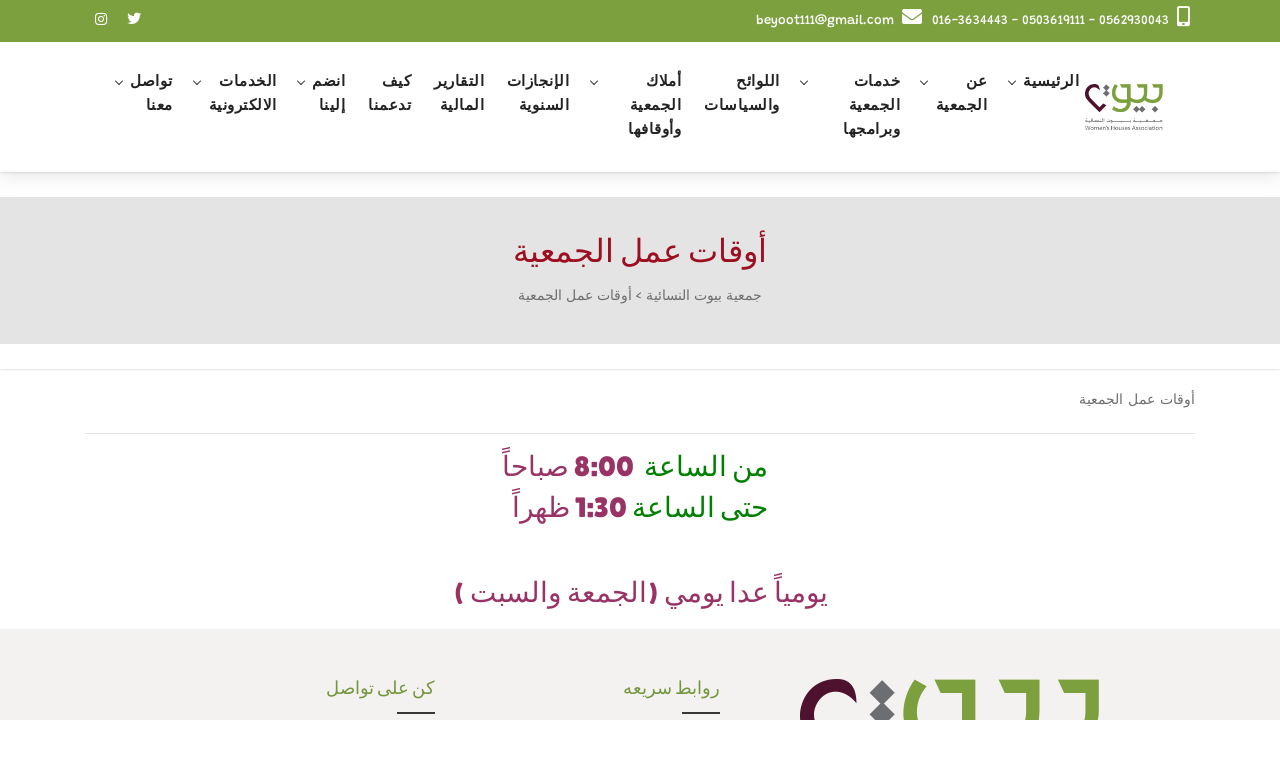

--- FILE ---
content_type: text/html; charset=UTF-8
request_url: https://beyoot.org.sa/%D8%A3%D9%88%D9%82%D8%A7%D8%AA-%D8%B9%D9%85%D9%84-%D8%A7%D9%84%D8%AC%D9%85%D8%B9%D9%8A%D8%A9/
body_size: 12790
content:
<!doctype html><html dir="rtl" lang="ar"><head><meta charset="UTF-8"><meta name="viewport" content="width=device-width, initial-scale=1"><link rel="profile" href="https://gmpg.org/xfn/11"><title>أوقات عمل الجمعية &#8211; جمعية بيوت النسائية</title><meta name='robots' content='max-image-preview:large' /><link href='https://fonts.gstatic.com' crossorigin rel='preconnect' /><link rel="alternate" type="application/rss+xml" title="جمعية بيوت النسائية &laquo; الخلاصة" href="https://beyoot.org.sa/feed/" /><link rel="alternate" type="application/rss+xml" title="جمعية بيوت النسائية &laquo; خلاصة التعليقات" href="https://beyoot.org.sa/comments/feed/" /><link rel='stylesheet' id='hfe-widgets-style-css' href='https://beyoot.org.sa/wp-content/cache/autoptimize/autoptimize_single_993387aae0b00dd250f8c6bacb602bb4.php?ver=2.8.2' type='text/css' media='all' /><link rel='stylesheet' id='wp-block-library-rtl-css' href='https://beyoot.org.sa/wp-includes/css/dist/block-library/style-rtl.min.css?ver=6.2.8' type='text/css' media='all' /><link rel='stylesheet' id='awsm-ead-public-css' href='https://beyoot.org.sa/wp-content/plugins/embed-any-document/css/embed-public.min.css?ver=2.7.12' type='text/css' media='all' /><link rel='stylesheet' id='classic-theme-styles-css' href='https://beyoot.org.sa/wp-includes/css/classic-themes.min.css?ver=6.2.8' type='text/css' media='all' /><style id='global-styles-inline-css' type='text/css'>body{--wp--preset--color--black: #000000;--wp--preset--color--cyan-bluish-gray: #abb8c3;--wp--preset--color--white: #ffffff;--wp--preset--color--pale-pink: #f78da7;--wp--preset--color--vivid-red: #cf2e2e;--wp--preset--color--luminous-vivid-orange: #ff6900;--wp--preset--color--luminous-vivid-amber: #fcb900;--wp--preset--color--light-green-cyan: #7bdcb5;--wp--preset--color--vivid-green-cyan: #00d084;--wp--preset--color--pale-cyan-blue: #8ed1fc;--wp--preset--color--vivid-cyan-blue: #0693e3;--wp--preset--color--vivid-purple: #9b51e0;--wp--preset--gradient--vivid-cyan-blue-to-vivid-purple: linear-gradient(135deg,rgba(6,147,227,1) 0%,rgb(155,81,224) 100%);--wp--preset--gradient--light-green-cyan-to-vivid-green-cyan: linear-gradient(135deg,rgb(122,220,180) 0%,rgb(0,208,130) 100%);--wp--preset--gradient--luminous-vivid-amber-to-luminous-vivid-orange: linear-gradient(135deg,rgba(252,185,0,1) 0%,rgba(255,105,0,1) 100%);--wp--preset--gradient--luminous-vivid-orange-to-vivid-red: linear-gradient(135deg,rgba(255,105,0,1) 0%,rgb(207,46,46) 100%);--wp--preset--gradient--very-light-gray-to-cyan-bluish-gray: linear-gradient(135deg,rgb(238,238,238) 0%,rgb(169,184,195) 100%);--wp--preset--gradient--cool-to-warm-spectrum: linear-gradient(135deg,rgb(74,234,220) 0%,rgb(151,120,209) 20%,rgb(207,42,186) 40%,rgb(238,44,130) 60%,rgb(251,105,98) 80%,rgb(254,248,76) 100%);--wp--preset--gradient--blush-light-purple: linear-gradient(135deg,rgb(255,206,236) 0%,rgb(152,150,240) 100%);--wp--preset--gradient--blush-bordeaux: linear-gradient(135deg,rgb(254,205,165) 0%,rgb(254,45,45) 50%,rgb(107,0,62) 100%);--wp--preset--gradient--luminous-dusk: linear-gradient(135deg,rgb(255,203,112) 0%,rgb(199,81,192) 50%,rgb(65,88,208) 100%);--wp--preset--gradient--pale-ocean: linear-gradient(135deg,rgb(255,245,203) 0%,rgb(182,227,212) 50%,rgb(51,167,181) 100%);--wp--preset--gradient--electric-grass: linear-gradient(135deg,rgb(202,248,128) 0%,rgb(113,206,126) 100%);--wp--preset--gradient--midnight: linear-gradient(135deg,rgb(2,3,129) 0%,rgb(40,116,252) 100%);--wp--preset--duotone--dark-grayscale: url('#wp-duotone-dark-grayscale');--wp--preset--duotone--grayscale: url('#wp-duotone-grayscale');--wp--preset--duotone--purple-yellow: url('#wp-duotone-purple-yellow');--wp--preset--duotone--blue-red: url('#wp-duotone-blue-red');--wp--preset--duotone--midnight: url('#wp-duotone-midnight');--wp--preset--duotone--magenta-yellow: url('#wp-duotone-magenta-yellow');--wp--preset--duotone--purple-green: url('#wp-duotone-purple-green');--wp--preset--duotone--blue-orange: url('#wp-duotone-blue-orange');--wp--preset--font-size--small: 13px;--wp--preset--font-size--medium: 20px;--wp--preset--font-size--large: 36px;--wp--preset--font-size--x-large: 42px;--wp--preset--font-family--grandstander: Grandstander;--wp--preset--font-family--lilita-one: Lilita One;--wp--preset--font-family--butcherman: Butcherman;--wp--preset--font-family--bigelow-rules: Bigelow Rules;--wp--preset--spacing--20: 0.44rem;--wp--preset--spacing--30: 0.67rem;--wp--preset--spacing--40: 1rem;--wp--preset--spacing--50: 1.5rem;--wp--preset--spacing--60: 2.25rem;--wp--preset--spacing--70: 3.38rem;--wp--preset--spacing--80: 5.06rem;--wp--preset--shadow--natural: 6px 6px 9px rgba(0, 0, 0, 0.2);--wp--preset--shadow--deep: 12px 12px 50px rgba(0, 0, 0, 0.4);--wp--preset--shadow--sharp: 6px 6px 0px rgba(0, 0, 0, 0.2);--wp--preset--shadow--outlined: 6px 6px 0px -3px rgba(255, 255, 255, 1), 6px 6px rgba(0, 0, 0, 1);--wp--preset--shadow--crisp: 6px 6px 0px rgba(0, 0, 0, 1);}:where(.is-layout-flex){gap: 0.5em;}body .is-layout-flow > .alignleft{float: left;margin-inline-start: 0;margin-inline-end: 2em;}body .is-layout-flow > .alignright{float: right;margin-inline-start: 2em;margin-inline-end: 0;}body .is-layout-flow > .aligncenter{margin-left: auto !important;margin-right: auto !important;}body .is-layout-constrained > .alignleft{float: left;margin-inline-start: 0;margin-inline-end: 2em;}body .is-layout-constrained > .alignright{float: right;margin-inline-start: 2em;margin-inline-end: 0;}body .is-layout-constrained > .aligncenter{margin-left: auto !important;margin-right: auto !important;}body .is-layout-constrained > :where(:not(.alignleft):not(.alignright):not(.alignfull)){max-width: var(--wp--style--global--content-size);margin-left: auto !important;margin-right: auto !important;}body .is-layout-constrained > .alignwide{max-width: var(--wp--style--global--wide-size);}body .is-layout-flex{display: flex;}body .is-layout-flex{flex-wrap: wrap;align-items: center;}body .is-layout-flex > *{margin: 0;}:where(.wp-block-columns.is-layout-flex){gap: 2em;}.has-black-color{color: var(--wp--preset--color--black) !important;}.has-cyan-bluish-gray-color{color: var(--wp--preset--color--cyan-bluish-gray) !important;}.has-white-color{color: var(--wp--preset--color--white) !important;}.has-pale-pink-color{color: var(--wp--preset--color--pale-pink) !important;}.has-vivid-red-color{color: var(--wp--preset--color--vivid-red) !important;}.has-luminous-vivid-orange-color{color: var(--wp--preset--color--luminous-vivid-orange) !important;}.has-luminous-vivid-amber-color{color: var(--wp--preset--color--luminous-vivid-amber) !important;}.has-light-green-cyan-color{color: var(--wp--preset--color--light-green-cyan) !important;}.has-vivid-green-cyan-color{color: var(--wp--preset--color--vivid-green-cyan) !important;}.has-pale-cyan-blue-color{color: var(--wp--preset--color--pale-cyan-blue) !important;}.has-vivid-cyan-blue-color{color: var(--wp--preset--color--vivid-cyan-blue) !important;}.has-vivid-purple-color{color: var(--wp--preset--color--vivid-purple) !important;}.has-black-background-color{background-color: var(--wp--preset--color--black) !important;}.has-cyan-bluish-gray-background-color{background-color: var(--wp--preset--color--cyan-bluish-gray) !important;}.has-white-background-color{background-color: var(--wp--preset--color--white) !important;}.has-pale-pink-background-color{background-color: var(--wp--preset--color--pale-pink) !important;}.has-vivid-red-background-color{background-color: var(--wp--preset--color--vivid-red) !important;}.has-luminous-vivid-orange-background-color{background-color: var(--wp--preset--color--luminous-vivid-orange) !important;}.has-luminous-vivid-amber-background-color{background-color: var(--wp--preset--color--luminous-vivid-amber) !important;}.has-light-green-cyan-background-color{background-color: var(--wp--preset--color--light-green-cyan) !important;}.has-vivid-green-cyan-background-color{background-color: var(--wp--preset--color--vivid-green-cyan) !important;}.has-pale-cyan-blue-background-color{background-color: var(--wp--preset--color--pale-cyan-blue) !important;}.has-vivid-cyan-blue-background-color{background-color: var(--wp--preset--color--vivid-cyan-blue) !important;}.has-vivid-purple-background-color{background-color: var(--wp--preset--color--vivid-purple) !important;}.has-black-border-color{border-color: var(--wp--preset--color--black) !important;}.has-cyan-bluish-gray-border-color{border-color: var(--wp--preset--color--cyan-bluish-gray) !important;}.has-white-border-color{border-color: var(--wp--preset--color--white) !important;}.has-pale-pink-border-color{border-color: var(--wp--preset--color--pale-pink) !important;}.has-vivid-red-border-color{border-color: var(--wp--preset--color--vivid-red) !important;}.has-luminous-vivid-orange-border-color{border-color: var(--wp--preset--color--luminous-vivid-orange) !important;}.has-luminous-vivid-amber-border-color{border-color: var(--wp--preset--color--luminous-vivid-amber) !important;}.has-light-green-cyan-border-color{border-color: var(--wp--preset--color--light-green-cyan) !important;}.has-vivid-green-cyan-border-color{border-color: var(--wp--preset--color--vivid-green-cyan) !important;}.has-pale-cyan-blue-border-color{border-color: var(--wp--preset--color--pale-cyan-blue) !important;}.has-vivid-cyan-blue-border-color{border-color: var(--wp--preset--color--vivid-cyan-blue) !important;}.has-vivid-purple-border-color{border-color: var(--wp--preset--color--vivid-purple) !important;}.has-vivid-cyan-blue-to-vivid-purple-gradient-background{background: var(--wp--preset--gradient--vivid-cyan-blue-to-vivid-purple) !important;}.has-light-green-cyan-to-vivid-green-cyan-gradient-background{background: var(--wp--preset--gradient--light-green-cyan-to-vivid-green-cyan) !important;}.has-luminous-vivid-amber-to-luminous-vivid-orange-gradient-background{background: var(--wp--preset--gradient--luminous-vivid-amber-to-luminous-vivid-orange) !important;}.has-luminous-vivid-orange-to-vivid-red-gradient-background{background: var(--wp--preset--gradient--luminous-vivid-orange-to-vivid-red) !important;}.has-very-light-gray-to-cyan-bluish-gray-gradient-background{background: var(--wp--preset--gradient--very-light-gray-to-cyan-bluish-gray) !important;}.has-cool-to-warm-spectrum-gradient-background{background: var(--wp--preset--gradient--cool-to-warm-spectrum) !important;}.has-blush-light-purple-gradient-background{background: var(--wp--preset--gradient--blush-light-purple) !important;}.has-blush-bordeaux-gradient-background{background: var(--wp--preset--gradient--blush-bordeaux) !important;}.has-luminous-dusk-gradient-background{background: var(--wp--preset--gradient--luminous-dusk) !important;}.has-pale-ocean-gradient-background{background: var(--wp--preset--gradient--pale-ocean) !important;}.has-electric-grass-gradient-background{background: var(--wp--preset--gradient--electric-grass) !important;}.has-midnight-gradient-background{background: var(--wp--preset--gradient--midnight) !important;}.has-small-font-size{font-size: var(--wp--preset--font-size--small) !important;}.has-medium-font-size{font-size: var(--wp--preset--font-size--medium) !important;}.has-large-font-size{font-size: var(--wp--preset--font-size--large) !important;}.has-x-large-font-size{font-size: var(--wp--preset--font-size--x-large) !important;}.has-grandstander-font-family{font-family: var(--wp--preset--font-family--grandstander) !important;}.has-lilita-one-font-family{font-family: var(--wp--preset--font-family--lilita-one) !important;}.has-butcherman-font-family{font-family: var(--wp--preset--font-family--butcherman) !important;}.has-bigelow-rules-font-family{font-family: var(--wp--preset--font-family--bigelow-rules) !important;}
.wp-block-navigation a:where(:not(.wp-element-button)){color: inherit;}
:where(.wp-block-columns.is-layout-flex){gap: 2em;}
.wp-block-pullquote{font-size: 1.5em;line-height: 1.6;}</style><link rel='stylesheet' id='contact-form-7-css' href='https://beyoot.org.sa/wp-content/cache/autoptimize/autoptimize_single_3fd2afa98866679439097f4ab102fe0a.php?ver=5.8.7' type='text/css' media='all' /><link rel='stylesheet' id='contact-form-7-rtl-css' href='https://beyoot.org.sa/wp-content/cache/autoptimize/autoptimize_single_3ae045c00f92fc31d3585fe7f975412d.php?ver=5.8.7' type='text/css' media='all' /><link rel='stylesheet' id='hfe-style-css' href='https://beyoot.org.sa/wp-content/cache/autoptimize/autoptimize_single_a5bf64d5859ee94a3e8e93d592d6d2a0.php?ver=2.8.2' type='text/css' media='all' /><link rel='stylesheet' id='elementor-icons-css' href='https://beyoot.org.sa/wp-content/plugins/elementor/assets/lib/eicons/css/elementor-icons.min.css?ver=5.30.0' type='text/css' media='all' /><link rel='stylesheet' id='elementor-frontend-css' href='https://beyoot.org.sa/wp-content/plugins/elementor/assets/css/frontend-lite-rtl.min.css?ver=3.23.4' type='text/css' media='all' /><link rel='stylesheet' id='swiper-css' href='https://beyoot.org.sa/wp-content/plugins/elementor/assets/lib/swiper/v8/css/swiper.min.css?ver=8.4.5' type='text/css' media='all' /><link rel='stylesheet' id='elementor-post-1730-css' href='https://beyoot.org.sa/wp-content/cache/autoptimize/autoptimize_single_a0dca708e83ca98d4c1f76b25d84cb2d.php?ver=1759177017' type='text/css' media='all' /><link rel='stylesheet' id='elementor-global-css' href='https://beyoot.org.sa/wp-content/cache/autoptimize/autoptimize_single_56292c018072378a31090f47a23e1fe4.php?ver=1759177017' type='text/css' media='all' /><link rel='stylesheet' id='dc_net_byot-bs-css' href='https://beyoot.org.sa/wp-content/themes/dc_net_byot/css/bootstrap.min.css' type='text/css' media='all' /><link rel='stylesheet' id='dc_net_byot-owl-css' href='https://beyoot.org.sa/wp-content/cache/autoptimize/autoptimize_single_f154257e171a0986282ca4074162a5af.php' type='text/css' media='all' /><link rel='stylesheet' id='dc_net_byot-fontawesome-css' href='https://beyoot.org.sa/wp-content/themes/dc_net_byot/css/fontawesome-all.min.css' type='text/css' media='all' /><link rel='stylesheet' id='dc_net_byot-style-css' href='https://beyoot.org.sa/wp-content/cache/autoptimize/autoptimize_single_9ec354cc33184fe30bb49ddf912ccab7.php?ver=6.2.8' type='text/css' media='all' /><link rel='stylesheet' id='dc_net_byot-colors-css' href='https://beyoot.org.sa/wp-content/cache/autoptimize/autoptimize_single_ac264f5ebb7b918efd83f6d1a3f13da2.php' type='text/css' media='all' /><link rel='stylesheet' id='newsletter-css' href='https://beyoot.org.sa/wp-content/cache/autoptimize/autoptimize_single_689d862214578091f93eb574dd07c438.php?ver=9.1.1' type='text/css' media='all' /><link rel='stylesheet' id='hfe-elementor-icons-css' href='https://beyoot.org.sa/wp-content/plugins/elementor/assets/lib/eicons/css/elementor-icons.min.css?ver=5.34.0' type='text/css' media='all' /><link rel='stylesheet' id='hfe-icons-list-css' href='https://beyoot.org.sa/wp-content/plugins/elementor/assets/css/widget-icon-list.min.css?ver=3.24.3' type='text/css' media='all' /><link rel='stylesheet' id='hfe-social-icons-css' href='https://beyoot.org.sa/wp-content/plugins/elementor/assets/css/widget-social-icons.min.css?ver=3.24.0' type='text/css' media='all' /><link rel='stylesheet' id='hfe-social-share-icons-brands-css' href='https://beyoot.org.sa/wp-content/cache/autoptimize/autoptimize_single_1f1c6abbb54c6d189b7263e0861fae8a.php?ver=5.15.3' type='text/css' media='all' /><link rel='stylesheet' id='hfe-social-share-icons-fontawesome-css' href='https://beyoot.org.sa/wp-content/cache/autoptimize/autoptimize_single_aae648ec410260f859ac89e58a8372c1.php?ver=5.15.3' type='text/css' media='all' /><link rel='stylesheet' id='hfe-nav-menu-icons-css' href='https://beyoot.org.sa/wp-content/cache/autoptimize/autoptimize_single_8d37441d69ebc9b55dff2c7c214ef997.php?ver=5.15.3' type='text/css' media='all' /><link rel='stylesheet' id='google-fonts-1-css' href='https://fonts.googleapis.com/css?family=Roboto%3A100%2C100italic%2C200%2C200italic%2C300%2C300italic%2C400%2C400italic%2C500%2C500italic%2C600%2C600italic%2C700%2C700italic%2C800%2C800italic%2C900%2C900italic%7CRoboto+Slab%3A100%2C100italic%2C200%2C200italic%2C300%2C300italic%2C400%2C400italic%2C500%2C500italic%2C600%2C600italic%2C700%2C700italic%2C800%2C800italic%2C900%2C900italic&#038;display=swap&#038;ver=6.2.8' type='text/css' media='all' /><link rel="preconnect" href="https://fonts.gstatic.com/" crossorigin><script defer type='text/javascript' src='https://beyoot.org.sa/wp-includes/js/jquery/jquery.min.js?ver=3.6.4' id='jquery-core-js'></script> <script defer type='text/javascript' src='https://beyoot.org.sa/wp-includes/js/jquery/jquery-migrate.min.js?ver=3.4.0' id='jquery-migrate-js'></script> <script defer id="jquery-js-after" src="[data-uri]"></script> <link rel="https://api.w.org/" href="https://beyoot.org.sa/wp-json/" /><link rel="alternate" type="application/json" href="https://beyoot.org.sa/wp-json/wp/v2/pages/579" /><link rel="stylesheet" href="https://beyoot.org.sa/wp-content/themes/dc_net_byot/rtl.css" type="text/css" media="screen" /><link rel="canonical" href="https://beyoot.org.sa/%d8%a3%d9%88%d9%82%d8%a7%d8%aa-%d8%b9%d9%85%d9%84-%d8%a7%d9%84%d8%ac%d9%85%d8%b9%d9%8a%d8%a9/" /><link rel='shortlink' href='https://beyoot.org.sa/?p=579' /><meta name="theme-color" content="#3d002e"><meta name="msapplication-navbutton-color" content="#3d002e"><meta name="apple-mobile-web-app-capable" content="yes"><meta name="apple-mobile-web-app-status-bar-style" content="black-translucent"><meta name="generator" content="Elementor 3.23.4; features: e_optimized_css_loading, additional_custom_breakpoints, e_lazyload; settings: css_print_method-external, google_font-enabled, font_display-swap"><style>.e-con.e-parent:nth-of-type(n+4):not(.e-lazyloaded):not(.e-no-lazyload),
				.e-con.e-parent:nth-of-type(n+4):not(.e-lazyloaded):not(.e-no-lazyload) * {
					background-image: none !important;
				}
				@media screen and (max-height: 1024px) {
					.e-con.e-parent:nth-of-type(n+3):not(.e-lazyloaded):not(.e-no-lazyload),
					.e-con.e-parent:nth-of-type(n+3):not(.e-lazyloaded):not(.e-no-lazyload) * {
						background-image: none !important;
					}
				}
				@media screen and (max-height: 640px) {
					.e-con.e-parent:nth-of-type(n+2):not(.e-lazyloaded):not(.e-no-lazyload),
					.e-con.e-parent:nth-of-type(n+2):not(.e-lazyloaded):not(.e-no-lazyload) * {
						background-image: none !important;
					}
				}</style><style type="text/css">.site-title a,
			.site-description {
				color: #470028;
			}</style><style type="text/css" id="custom-background-css">body.custom-background { background-image: url("https://beyoot.org.sa/wp-content/uploads/2023/02/خلفية-موقع-.jpg"); background-position: left top; background-size: cover; background-repeat: no-repeat; background-attachment: fixed; }</style><link rel="icon" href="https://beyoot.org.sa/wp-content/uploads/2023/02/لوقو-ايقونه--100x100.jpg" sizes="32x32" /><link rel="icon" href="https://beyoot.org.sa/wp-content/uploads/2023/02/لوقو-ايقونه--300x300.jpg" sizes="192x192" /><link rel="apple-touch-icon" href="https://beyoot.org.sa/wp-content/uploads/2023/02/لوقو-ايقونه--300x300.jpg" /><meta name="msapplication-TileImage" content="https://beyoot.org.sa/wp-content/uploads/2023/02/لوقو-ايقونه--300x300.jpg" /><style type="text/css" id="wp-custom-css">.border4 {
	border: 4px solid #4e122f!important
}
#wpcf7-f33-p140-o1 {
	width: 100%
}
css(#49043A</style><style>/* Cached: January 23, 2026 at 4:38pm */
/* latin-ext */
@font-face {
  font-family: 'Bigelow Rules';
  font-style: normal;
  font-weight: 400;
  font-display: swap;
  src: url(https://fonts.gstatic.com/s/bigelowrules/v31/RrQWboly8iR_I3KWSzeRuN0zf44IHvWA.woff2) format('woff2');
  unicode-range: U+0100-02BA, U+02BD-02C5, U+02C7-02CC, U+02CE-02D7, U+02DD-02FF, U+0304, U+0308, U+0329, U+1D00-1DBF, U+1E00-1E9F, U+1EF2-1EFF, U+2020, U+20A0-20AB, U+20AD-20C0, U+2113, U+2C60-2C7F, U+A720-A7FF;
}
/* latin */
@font-face {
  font-family: 'Bigelow Rules';
  font-style: normal;
  font-weight: 400;
  font-display: swap;
  src: url(https://fonts.gstatic.com/s/bigelowrules/v31/RrQWboly8iR_I3KWSzeRuN0zf4AIHg.woff2) format('woff2');
  unicode-range: U+0000-00FF, U+0131, U+0152-0153, U+02BB-02BC, U+02C6, U+02DA, U+02DC, U+0304, U+0308, U+0329, U+2000-206F, U+20AC, U+2122, U+2191, U+2193, U+2212, U+2215, U+FEFF, U+FFFD;
}
/* latin-ext */
@font-face {
  font-family: 'Butcherman';
  font-style: normal;
  font-weight: 400;
  font-display: swap;
  src: url(https://fonts.gstatic.com/s/butcherman/v25/2EbiL-thF0loflXUBOdb5zy5qs5u.woff2) format('woff2');
  unicode-range: U+0100-02BA, U+02BD-02C5, U+02C7-02CC, U+02CE-02D7, U+02DD-02FF, U+0304, U+0308, U+0329, U+1D00-1DBF, U+1E00-1E9F, U+1EF2-1EFF, U+2020, U+20A0-20AB, U+20AD-20C0, U+2113, U+2C60-2C7F, U+A720-A7FF;
}
/* latin */
@font-face {
  font-family: 'Butcherman';
  font-style: normal;
  font-weight: 400;
  font-display: swap;
  src: url(https://fonts.gstatic.com/s/butcherman/v25/2EbiL-thF0loflXUBOdb5zK5qg.woff2) format('woff2');
  unicode-range: U+0000-00FF, U+0131, U+0152-0153, U+02BB-02BC, U+02C6, U+02DA, U+02DC, U+0304, U+0308, U+0329, U+2000-206F, U+20AC, U+2122, U+2191, U+2193, U+2212, U+2215, U+FEFF, U+FFFD;
}
/* vietnamese */
@font-face {
  font-family: 'Grandstander';
  font-style: italic;
  font-weight: 100;
  font-display: swap;
  src: url(https://fonts.gstatic.com/s/grandstander/v20/ga6UawtA-GpSsTWrnNHPCSImbwC2VMBxMw.woff2) format('woff2');
  unicode-range: U+0102-0103, U+0110-0111, U+0128-0129, U+0168-0169, U+01A0-01A1, U+01AF-01B0, U+0300-0301, U+0303-0304, U+0308-0309, U+0323, U+0329, U+1EA0-1EF9, U+20AB;
}
/* latin-ext */
@font-face {
  font-family: 'Grandstander';
  font-style: italic;
  font-weight: 100;
  font-display: swap;
  src: url(https://fonts.gstatic.com/s/grandstander/v20/ga6UawtA-GpSsTWrnNHPCSImbwC3VMBxMw.woff2) format('woff2');
  unicode-range: U+0100-02BA, U+02BD-02C5, U+02C7-02CC, U+02CE-02D7, U+02DD-02FF, U+0304, U+0308, U+0329, U+1D00-1DBF, U+1E00-1E9F, U+1EF2-1EFF, U+2020, U+20A0-20AB, U+20AD-20C0, U+2113, U+2C60-2C7F, U+A720-A7FF;
}
/* latin */
@font-face {
  font-family: 'Grandstander';
  font-style: italic;
  font-weight: 100;
  font-display: swap;
  src: url(https://fonts.gstatic.com/s/grandstander/v20/ga6UawtA-GpSsTWrnNHPCSImbwC5VMA.woff2) format('woff2');
  unicode-range: U+0000-00FF, U+0131, U+0152-0153, U+02BB-02BC, U+02C6, U+02DA, U+02DC, U+0304, U+0308, U+0329, U+2000-206F, U+20AC, U+2122, U+2191, U+2193, U+2212, U+2215, U+FEFF, U+FFFD;
}
/* vietnamese */
@font-face {
  font-family: 'Grandstander';
  font-style: italic;
  font-weight: 200;
  font-display: swap;
  src: url(https://fonts.gstatic.com/s/grandstander/v20/ga6UawtA-GpSsTWrnNHPCSImbwC2VMBxMw.woff2) format('woff2');
  unicode-range: U+0102-0103, U+0110-0111, U+0128-0129, U+0168-0169, U+01A0-01A1, U+01AF-01B0, U+0300-0301, U+0303-0304, U+0308-0309, U+0323, U+0329, U+1EA0-1EF9, U+20AB;
}
/* latin-ext */
@font-face {
  font-family: 'Grandstander';
  font-style: italic;
  font-weight: 200;
  font-display: swap;
  src: url(https://fonts.gstatic.com/s/grandstander/v20/ga6UawtA-GpSsTWrnNHPCSImbwC3VMBxMw.woff2) format('woff2');
  unicode-range: U+0100-02BA, U+02BD-02C5, U+02C7-02CC, U+02CE-02D7, U+02DD-02FF, U+0304, U+0308, U+0329, U+1D00-1DBF, U+1E00-1E9F, U+1EF2-1EFF, U+2020, U+20A0-20AB, U+20AD-20C0, U+2113, U+2C60-2C7F, U+A720-A7FF;
}
/* latin */
@font-face {
  font-family: 'Grandstander';
  font-style: italic;
  font-weight: 200;
  font-display: swap;
  src: url(https://fonts.gstatic.com/s/grandstander/v20/ga6UawtA-GpSsTWrnNHPCSImbwC5VMA.woff2) format('woff2');
  unicode-range: U+0000-00FF, U+0131, U+0152-0153, U+02BB-02BC, U+02C6, U+02DA, U+02DC, U+0304, U+0308, U+0329, U+2000-206F, U+20AC, U+2122, U+2191, U+2193, U+2212, U+2215, U+FEFF, U+FFFD;
}
/* vietnamese */
@font-face {
  font-family: 'Grandstander';
  font-style: italic;
  font-weight: 300;
  font-display: swap;
  src: url(https://fonts.gstatic.com/s/grandstander/v20/ga6UawtA-GpSsTWrnNHPCSImbwC2VMBxMw.woff2) format('woff2');
  unicode-range: U+0102-0103, U+0110-0111, U+0128-0129, U+0168-0169, U+01A0-01A1, U+01AF-01B0, U+0300-0301, U+0303-0304, U+0308-0309, U+0323, U+0329, U+1EA0-1EF9, U+20AB;
}
/* latin-ext */
@font-face {
  font-family: 'Grandstander';
  font-style: italic;
  font-weight: 300;
  font-display: swap;
  src: url(https://fonts.gstatic.com/s/grandstander/v20/ga6UawtA-GpSsTWrnNHPCSImbwC3VMBxMw.woff2) format('woff2');
  unicode-range: U+0100-02BA, U+02BD-02C5, U+02C7-02CC, U+02CE-02D7, U+02DD-02FF, U+0304, U+0308, U+0329, U+1D00-1DBF, U+1E00-1E9F, U+1EF2-1EFF, U+2020, U+20A0-20AB, U+20AD-20C0, U+2113, U+2C60-2C7F, U+A720-A7FF;
}
/* latin */
@font-face {
  font-family: 'Grandstander';
  font-style: italic;
  font-weight: 300;
  font-display: swap;
  src: url(https://fonts.gstatic.com/s/grandstander/v20/ga6UawtA-GpSsTWrnNHPCSImbwC5VMA.woff2) format('woff2');
  unicode-range: U+0000-00FF, U+0131, U+0152-0153, U+02BB-02BC, U+02C6, U+02DA, U+02DC, U+0304, U+0308, U+0329, U+2000-206F, U+20AC, U+2122, U+2191, U+2193, U+2212, U+2215, U+FEFF, U+FFFD;
}
/* vietnamese */
@font-face {
  font-family: 'Grandstander';
  font-style: italic;
  font-weight: 400;
  font-display: swap;
  src: url(https://fonts.gstatic.com/s/grandstander/v20/ga6UawtA-GpSsTWrnNHPCSImbwC2VMBxMw.woff2) format('woff2');
  unicode-range: U+0102-0103, U+0110-0111, U+0128-0129, U+0168-0169, U+01A0-01A1, U+01AF-01B0, U+0300-0301, U+0303-0304, U+0308-0309, U+0323, U+0329, U+1EA0-1EF9, U+20AB;
}
/* latin-ext */
@font-face {
  font-family: 'Grandstander';
  font-style: italic;
  font-weight: 400;
  font-display: swap;
  src: url(https://fonts.gstatic.com/s/grandstander/v20/ga6UawtA-GpSsTWrnNHPCSImbwC3VMBxMw.woff2) format('woff2');
  unicode-range: U+0100-02BA, U+02BD-02C5, U+02C7-02CC, U+02CE-02D7, U+02DD-02FF, U+0304, U+0308, U+0329, U+1D00-1DBF, U+1E00-1E9F, U+1EF2-1EFF, U+2020, U+20A0-20AB, U+20AD-20C0, U+2113, U+2C60-2C7F, U+A720-A7FF;
}
/* latin */
@font-face {
  font-family: 'Grandstander';
  font-style: italic;
  font-weight: 400;
  font-display: swap;
  src: url(https://fonts.gstatic.com/s/grandstander/v20/ga6UawtA-GpSsTWrnNHPCSImbwC5VMA.woff2) format('woff2');
  unicode-range: U+0000-00FF, U+0131, U+0152-0153, U+02BB-02BC, U+02C6, U+02DA, U+02DC, U+0304, U+0308, U+0329, U+2000-206F, U+20AC, U+2122, U+2191, U+2193, U+2212, U+2215, U+FEFF, U+FFFD;
}
/* vietnamese */
@font-face {
  font-family: 'Grandstander';
  font-style: italic;
  font-weight: 500;
  font-display: swap;
  src: url(https://fonts.gstatic.com/s/grandstander/v20/ga6UawtA-GpSsTWrnNHPCSImbwC2VMBxMw.woff2) format('woff2');
  unicode-range: U+0102-0103, U+0110-0111, U+0128-0129, U+0168-0169, U+01A0-01A1, U+01AF-01B0, U+0300-0301, U+0303-0304, U+0308-0309, U+0323, U+0329, U+1EA0-1EF9, U+20AB;
}
/* latin-ext */
@font-face {
  font-family: 'Grandstander';
  font-style: italic;
  font-weight: 500;
  font-display: swap;
  src: url(https://fonts.gstatic.com/s/grandstander/v20/ga6UawtA-GpSsTWrnNHPCSImbwC3VMBxMw.woff2) format('woff2');
  unicode-range: U+0100-02BA, U+02BD-02C5, U+02C7-02CC, U+02CE-02D7, U+02DD-02FF, U+0304, U+0308, U+0329, U+1D00-1DBF, U+1E00-1E9F, U+1EF2-1EFF, U+2020, U+20A0-20AB, U+20AD-20C0, U+2113, U+2C60-2C7F, U+A720-A7FF;
}
/* latin */
@font-face {
  font-family: 'Grandstander';
  font-style: italic;
  font-weight: 500;
  font-display: swap;
  src: url(https://fonts.gstatic.com/s/grandstander/v20/ga6UawtA-GpSsTWrnNHPCSImbwC5VMA.woff2) format('woff2');
  unicode-range: U+0000-00FF, U+0131, U+0152-0153, U+02BB-02BC, U+02C6, U+02DA, U+02DC, U+0304, U+0308, U+0329, U+2000-206F, U+20AC, U+2122, U+2191, U+2193, U+2212, U+2215, U+FEFF, U+FFFD;
}
/* vietnamese */
@font-face {
  font-family: 'Grandstander';
  font-style: italic;
  font-weight: 600;
  font-display: swap;
  src: url(https://fonts.gstatic.com/s/grandstander/v20/ga6UawtA-GpSsTWrnNHPCSImbwC2VMBxMw.woff2) format('woff2');
  unicode-range: U+0102-0103, U+0110-0111, U+0128-0129, U+0168-0169, U+01A0-01A1, U+01AF-01B0, U+0300-0301, U+0303-0304, U+0308-0309, U+0323, U+0329, U+1EA0-1EF9, U+20AB;
}
/* latin-ext */
@font-face {
  font-family: 'Grandstander';
  font-style: italic;
  font-weight: 600;
  font-display: swap;
  src: url(https://fonts.gstatic.com/s/grandstander/v20/ga6UawtA-GpSsTWrnNHPCSImbwC3VMBxMw.woff2) format('woff2');
  unicode-range: U+0100-02BA, U+02BD-02C5, U+02C7-02CC, U+02CE-02D7, U+02DD-02FF, U+0304, U+0308, U+0329, U+1D00-1DBF, U+1E00-1E9F, U+1EF2-1EFF, U+2020, U+20A0-20AB, U+20AD-20C0, U+2113, U+2C60-2C7F, U+A720-A7FF;
}
/* latin */
@font-face {
  font-family: 'Grandstander';
  font-style: italic;
  font-weight: 600;
  font-display: swap;
  src: url(https://fonts.gstatic.com/s/grandstander/v20/ga6UawtA-GpSsTWrnNHPCSImbwC5VMA.woff2) format('woff2');
  unicode-range: U+0000-00FF, U+0131, U+0152-0153, U+02BB-02BC, U+02C6, U+02DA, U+02DC, U+0304, U+0308, U+0329, U+2000-206F, U+20AC, U+2122, U+2191, U+2193, U+2212, U+2215, U+FEFF, U+FFFD;
}
/* vietnamese */
@font-face {
  font-family: 'Grandstander';
  font-style: italic;
  font-weight: 700;
  font-display: swap;
  src: url(https://fonts.gstatic.com/s/grandstander/v20/ga6UawtA-GpSsTWrnNHPCSImbwC2VMBxMw.woff2) format('woff2');
  unicode-range: U+0102-0103, U+0110-0111, U+0128-0129, U+0168-0169, U+01A0-01A1, U+01AF-01B0, U+0300-0301, U+0303-0304, U+0308-0309, U+0323, U+0329, U+1EA0-1EF9, U+20AB;
}
/* latin-ext */
@font-face {
  font-family: 'Grandstander';
  font-style: italic;
  font-weight: 700;
  font-display: swap;
  src: url(https://fonts.gstatic.com/s/grandstander/v20/ga6UawtA-GpSsTWrnNHPCSImbwC3VMBxMw.woff2) format('woff2');
  unicode-range: U+0100-02BA, U+02BD-02C5, U+02C7-02CC, U+02CE-02D7, U+02DD-02FF, U+0304, U+0308, U+0329, U+1D00-1DBF, U+1E00-1E9F, U+1EF2-1EFF, U+2020, U+20A0-20AB, U+20AD-20C0, U+2113, U+2C60-2C7F, U+A720-A7FF;
}
/* latin */
@font-face {
  font-family: 'Grandstander';
  font-style: italic;
  font-weight: 700;
  font-display: swap;
  src: url(https://fonts.gstatic.com/s/grandstander/v20/ga6UawtA-GpSsTWrnNHPCSImbwC5VMA.woff2) format('woff2');
  unicode-range: U+0000-00FF, U+0131, U+0152-0153, U+02BB-02BC, U+02C6, U+02DA, U+02DC, U+0304, U+0308, U+0329, U+2000-206F, U+20AC, U+2122, U+2191, U+2193, U+2212, U+2215, U+FEFF, U+FFFD;
}
/* vietnamese */
@font-face {
  font-family: 'Grandstander';
  font-style: italic;
  font-weight: 800;
  font-display: swap;
  src: url(https://fonts.gstatic.com/s/grandstander/v20/ga6UawtA-GpSsTWrnNHPCSImbwC2VMBxMw.woff2) format('woff2');
  unicode-range: U+0102-0103, U+0110-0111, U+0128-0129, U+0168-0169, U+01A0-01A1, U+01AF-01B0, U+0300-0301, U+0303-0304, U+0308-0309, U+0323, U+0329, U+1EA0-1EF9, U+20AB;
}
/* latin-ext */
@font-face {
  font-family: 'Grandstander';
  font-style: italic;
  font-weight: 800;
  font-display: swap;
  src: url(https://fonts.gstatic.com/s/grandstander/v20/ga6UawtA-GpSsTWrnNHPCSImbwC3VMBxMw.woff2) format('woff2');
  unicode-range: U+0100-02BA, U+02BD-02C5, U+02C7-02CC, U+02CE-02D7, U+02DD-02FF, U+0304, U+0308, U+0329, U+1D00-1DBF, U+1E00-1E9F, U+1EF2-1EFF, U+2020, U+20A0-20AB, U+20AD-20C0, U+2113, U+2C60-2C7F, U+A720-A7FF;
}
/* latin */
@font-face {
  font-family: 'Grandstander';
  font-style: italic;
  font-weight: 800;
  font-display: swap;
  src: url(https://fonts.gstatic.com/s/grandstander/v20/ga6UawtA-GpSsTWrnNHPCSImbwC5VMA.woff2) format('woff2');
  unicode-range: U+0000-00FF, U+0131, U+0152-0153, U+02BB-02BC, U+02C6, U+02DA, U+02DC, U+0304, U+0308, U+0329, U+2000-206F, U+20AC, U+2122, U+2191, U+2193, U+2212, U+2215, U+FEFF, U+FFFD;
}
/* vietnamese */
@font-face {
  font-family: 'Grandstander';
  font-style: italic;
  font-weight: 900;
  font-display: swap;
  src: url(https://fonts.gstatic.com/s/grandstander/v20/ga6UawtA-GpSsTWrnNHPCSImbwC2VMBxMw.woff2) format('woff2');
  unicode-range: U+0102-0103, U+0110-0111, U+0128-0129, U+0168-0169, U+01A0-01A1, U+01AF-01B0, U+0300-0301, U+0303-0304, U+0308-0309, U+0323, U+0329, U+1EA0-1EF9, U+20AB;
}
/* latin-ext */
@font-face {
  font-family: 'Grandstander';
  font-style: italic;
  font-weight: 900;
  font-display: swap;
  src: url(https://fonts.gstatic.com/s/grandstander/v20/ga6UawtA-GpSsTWrnNHPCSImbwC3VMBxMw.woff2) format('woff2');
  unicode-range: U+0100-02BA, U+02BD-02C5, U+02C7-02CC, U+02CE-02D7, U+02DD-02FF, U+0304, U+0308, U+0329, U+1D00-1DBF, U+1E00-1E9F, U+1EF2-1EFF, U+2020, U+20A0-20AB, U+20AD-20C0, U+2113, U+2C60-2C7F, U+A720-A7FF;
}
/* latin */
@font-face {
  font-family: 'Grandstander';
  font-style: italic;
  font-weight: 900;
  font-display: swap;
  src: url(https://fonts.gstatic.com/s/grandstander/v20/ga6UawtA-GpSsTWrnNHPCSImbwC5VMA.woff2) format('woff2');
  unicode-range: U+0000-00FF, U+0131, U+0152-0153, U+02BB-02BC, U+02C6, U+02DA, U+02DC, U+0304, U+0308, U+0329, U+2000-206F, U+20AC, U+2122, U+2191, U+2193, U+2212, U+2215, U+FEFF, U+FFFD;
}
/* vietnamese */
@font-face {
  font-family: 'Grandstander';
  font-style: normal;
  font-weight: 100;
  font-display: swap;
  src: url(https://fonts.gstatic.com/s/grandstander/v20/ga6KawtA-GpSsTWrnNHPCSImZTC7TMQ.woff2) format('woff2');
  unicode-range: U+0102-0103, U+0110-0111, U+0128-0129, U+0168-0169, U+01A0-01A1, U+01AF-01B0, U+0300-0301, U+0303-0304, U+0308-0309, U+0323, U+0329, U+1EA0-1EF9, U+20AB;
}
/* latin-ext */
@font-face {
  font-family: 'Grandstander';
  font-style: normal;
  font-weight: 100;
  font-display: swap;
  src: url(https://fonts.gstatic.com/s/grandstander/v20/ga6KawtA-GpSsTWrnNHPCSImZDC7TMQ.woff2) format('woff2');
  unicode-range: U+0100-02BA, U+02BD-02C5, U+02C7-02CC, U+02CE-02D7, U+02DD-02FF, U+0304, U+0308, U+0329, U+1D00-1DBF, U+1E00-1E9F, U+1EF2-1EFF, U+2020, U+20A0-20AB, U+20AD-20C0, U+2113, U+2C60-2C7F, U+A720-A7FF;
}
/* latin */
@font-face {
  font-family: 'Grandstander';
  font-style: normal;
  font-weight: 100;
  font-display: swap;
  src: url(https://fonts.gstatic.com/s/grandstander/v20/ga6KawtA-GpSsTWrnNHPCSImajC7.woff2) format('woff2');
  unicode-range: U+0000-00FF, U+0131, U+0152-0153, U+02BB-02BC, U+02C6, U+02DA, U+02DC, U+0304, U+0308, U+0329, U+2000-206F, U+20AC, U+2122, U+2191, U+2193, U+2212, U+2215, U+FEFF, U+FFFD;
}
/* vietnamese */
@font-face {
  font-family: 'Grandstander';
  font-style: normal;
  font-weight: 200;
  font-display: swap;
  src: url(https://fonts.gstatic.com/s/grandstander/v20/ga6KawtA-GpSsTWrnNHPCSImZTC7TMQ.woff2) format('woff2');
  unicode-range: U+0102-0103, U+0110-0111, U+0128-0129, U+0168-0169, U+01A0-01A1, U+01AF-01B0, U+0300-0301, U+0303-0304, U+0308-0309, U+0323, U+0329, U+1EA0-1EF9, U+20AB;
}
/* latin-ext */
@font-face {
  font-family: 'Grandstander';
  font-style: normal;
  font-weight: 200;
  font-display: swap;
  src: url(https://fonts.gstatic.com/s/grandstander/v20/ga6KawtA-GpSsTWrnNHPCSImZDC7TMQ.woff2) format('woff2');
  unicode-range: U+0100-02BA, U+02BD-02C5, U+02C7-02CC, U+02CE-02D7, U+02DD-02FF, U+0304, U+0308, U+0329, U+1D00-1DBF, U+1E00-1E9F, U+1EF2-1EFF, U+2020, U+20A0-20AB, U+20AD-20C0, U+2113, U+2C60-2C7F, U+A720-A7FF;
}
/* latin */
@font-face {
  font-family: 'Grandstander';
  font-style: normal;
  font-weight: 200;
  font-display: swap;
  src: url(https://fonts.gstatic.com/s/grandstander/v20/ga6KawtA-GpSsTWrnNHPCSImajC7.woff2) format('woff2');
  unicode-range: U+0000-00FF, U+0131, U+0152-0153, U+02BB-02BC, U+02C6, U+02DA, U+02DC, U+0304, U+0308, U+0329, U+2000-206F, U+20AC, U+2122, U+2191, U+2193, U+2212, U+2215, U+FEFF, U+FFFD;
}
/* vietnamese */
@font-face {
  font-family: 'Grandstander';
  font-style: normal;
  font-weight: 300;
  font-display: swap;
  src: url(https://fonts.gstatic.com/s/grandstander/v20/ga6KawtA-GpSsTWrnNHPCSImZTC7TMQ.woff2) format('woff2');
  unicode-range: U+0102-0103, U+0110-0111, U+0128-0129, U+0168-0169, U+01A0-01A1, U+01AF-01B0, U+0300-0301, U+0303-0304, U+0308-0309, U+0323, U+0329, U+1EA0-1EF9, U+20AB;
}
/* latin-ext */
@font-face {
  font-family: 'Grandstander';
  font-style: normal;
  font-weight: 300;
  font-display: swap;
  src: url(https://fonts.gstatic.com/s/grandstander/v20/ga6KawtA-GpSsTWrnNHPCSImZDC7TMQ.woff2) format('woff2');
  unicode-range: U+0100-02BA, U+02BD-02C5, U+02C7-02CC, U+02CE-02D7, U+02DD-02FF, U+0304, U+0308, U+0329, U+1D00-1DBF, U+1E00-1E9F, U+1EF2-1EFF, U+2020, U+20A0-20AB, U+20AD-20C0, U+2113, U+2C60-2C7F, U+A720-A7FF;
}
/* latin */
@font-face {
  font-family: 'Grandstander';
  font-style: normal;
  font-weight: 300;
  font-display: swap;
  src: url(https://fonts.gstatic.com/s/grandstander/v20/ga6KawtA-GpSsTWrnNHPCSImajC7.woff2) format('woff2');
  unicode-range: U+0000-00FF, U+0131, U+0152-0153, U+02BB-02BC, U+02C6, U+02DA, U+02DC, U+0304, U+0308, U+0329, U+2000-206F, U+20AC, U+2122, U+2191, U+2193, U+2212, U+2215, U+FEFF, U+FFFD;
}
/* vietnamese */
@font-face {
  font-family: 'Grandstander';
  font-style: normal;
  font-weight: 400;
  font-display: swap;
  src: url(https://fonts.gstatic.com/s/grandstander/v20/ga6KawtA-GpSsTWrnNHPCSImZTC7TMQ.woff2) format('woff2');
  unicode-range: U+0102-0103, U+0110-0111, U+0128-0129, U+0168-0169, U+01A0-01A1, U+01AF-01B0, U+0300-0301, U+0303-0304, U+0308-0309, U+0323, U+0329, U+1EA0-1EF9, U+20AB;
}
/* latin-ext */
@font-face {
  font-family: 'Grandstander';
  font-style: normal;
  font-weight: 400;
  font-display: swap;
  src: url(https://fonts.gstatic.com/s/grandstander/v20/ga6KawtA-GpSsTWrnNHPCSImZDC7TMQ.woff2) format('woff2');
  unicode-range: U+0100-02BA, U+02BD-02C5, U+02C7-02CC, U+02CE-02D7, U+02DD-02FF, U+0304, U+0308, U+0329, U+1D00-1DBF, U+1E00-1E9F, U+1EF2-1EFF, U+2020, U+20A0-20AB, U+20AD-20C0, U+2113, U+2C60-2C7F, U+A720-A7FF;
}
/* latin */
@font-face {
  font-family: 'Grandstander';
  font-style: normal;
  font-weight: 400;
  font-display: swap;
  src: url(https://fonts.gstatic.com/s/grandstander/v20/ga6KawtA-GpSsTWrnNHPCSImajC7.woff2) format('woff2');
  unicode-range: U+0000-00FF, U+0131, U+0152-0153, U+02BB-02BC, U+02C6, U+02DA, U+02DC, U+0304, U+0308, U+0329, U+2000-206F, U+20AC, U+2122, U+2191, U+2193, U+2212, U+2215, U+FEFF, U+FFFD;
}
/* vietnamese */
@font-face {
  font-family: 'Grandstander';
  font-style: normal;
  font-weight: 500;
  font-display: swap;
  src: url(https://fonts.gstatic.com/s/grandstander/v20/ga6KawtA-GpSsTWrnNHPCSImZTC7TMQ.woff2) format('woff2');
  unicode-range: U+0102-0103, U+0110-0111, U+0128-0129, U+0168-0169, U+01A0-01A1, U+01AF-01B0, U+0300-0301, U+0303-0304, U+0308-0309, U+0323, U+0329, U+1EA0-1EF9, U+20AB;
}
/* latin-ext */
@font-face {
  font-family: 'Grandstander';
  font-style: normal;
  font-weight: 500;
  font-display: swap;
  src: url(https://fonts.gstatic.com/s/grandstander/v20/ga6KawtA-GpSsTWrnNHPCSImZDC7TMQ.woff2) format('woff2');
  unicode-range: U+0100-02BA, U+02BD-02C5, U+02C7-02CC, U+02CE-02D7, U+02DD-02FF, U+0304, U+0308, U+0329, U+1D00-1DBF, U+1E00-1E9F, U+1EF2-1EFF, U+2020, U+20A0-20AB, U+20AD-20C0, U+2113, U+2C60-2C7F, U+A720-A7FF;
}
/* latin */
@font-face {
  font-family: 'Grandstander';
  font-style: normal;
  font-weight: 500;
  font-display: swap;
  src: url(https://fonts.gstatic.com/s/grandstander/v20/ga6KawtA-GpSsTWrnNHPCSImajC7.woff2) format('woff2');
  unicode-range: U+0000-00FF, U+0131, U+0152-0153, U+02BB-02BC, U+02C6, U+02DA, U+02DC, U+0304, U+0308, U+0329, U+2000-206F, U+20AC, U+2122, U+2191, U+2193, U+2212, U+2215, U+FEFF, U+FFFD;
}
/* vietnamese */
@font-face {
  font-family: 'Grandstander';
  font-style: normal;
  font-weight: 600;
  font-display: swap;
  src: url(https://fonts.gstatic.com/s/grandstander/v20/ga6KawtA-GpSsTWrnNHPCSImZTC7TMQ.woff2) format('woff2');
  unicode-range: U+0102-0103, U+0110-0111, U+0128-0129, U+0168-0169, U+01A0-01A1, U+01AF-01B0, U+0300-0301, U+0303-0304, U+0308-0309, U+0323, U+0329, U+1EA0-1EF9, U+20AB;
}
/* latin-ext */
@font-face {
  font-family: 'Grandstander';
  font-style: normal;
  font-weight: 600;
  font-display: swap;
  src: url(https://fonts.gstatic.com/s/grandstander/v20/ga6KawtA-GpSsTWrnNHPCSImZDC7TMQ.woff2) format('woff2');
  unicode-range: U+0100-02BA, U+02BD-02C5, U+02C7-02CC, U+02CE-02D7, U+02DD-02FF, U+0304, U+0308, U+0329, U+1D00-1DBF, U+1E00-1E9F, U+1EF2-1EFF, U+2020, U+20A0-20AB, U+20AD-20C0, U+2113, U+2C60-2C7F, U+A720-A7FF;
}
/* latin */
@font-face {
  font-family: 'Grandstander';
  font-style: normal;
  font-weight: 600;
  font-display: swap;
  src: url(https://fonts.gstatic.com/s/grandstander/v20/ga6KawtA-GpSsTWrnNHPCSImajC7.woff2) format('woff2');
  unicode-range: U+0000-00FF, U+0131, U+0152-0153, U+02BB-02BC, U+02C6, U+02DA, U+02DC, U+0304, U+0308, U+0329, U+2000-206F, U+20AC, U+2122, U+2191, U+2193, U+2212, U+2215, U+FEFF, U+FFFD;
}
/* vietnamese */
@font-face {
  font-family: 'Grandstander';
  font-style: normal;
  font-weight: 700;
  font-display: swap;
  src: url(https://fonts.gstatic.com/s/grandstander/v20/ga6KawtA-GpSsTWrnNHPCSImZTC7TMQ.woff2) format('woff2');
  unicode-range: U+0102-0103, U+0110-0111, U+0128-0129, U+0168-0169, U+01A0-01A1, U+01AF-01B0, U+0300-0301, U+0303-0304, U+0308-0309, U+0323, U+0329, U+1EA0-1EF9, U+20AB;
}
/* latin-ext */
@font-face {
  font-family: 'Grandstander';
  font-style: normal;
  font-weight: 700;
  font-display: swap;
  src: url(https://fonts.gstatic.com/s/grandstander/v20/ga6KawtA-GpSsTWrnNHPCSImZDC7TMQ.woff2) format('woff2');
  unicode-range: U+0100-02BA, U+02BD-02C5, U+02C7-02CC, U+02CE-02D7, U+02DD-02FF, U+0304, U+0308, U+0329, U+1D00-1DBF, U+1E00-1E9F, U+1EF2-1EFF, U+2020, U+20A0-20AB, U+20AD-20C0, U+2113, U+2C60-2C7F, U+A720-A7FF;
}
/* latin */
@font-face {
  font-family: 'Grandstander';
  font-style: normal;
  font-weight: 700;
  font-display: swap;
  src: url(https://fonts.gstatic.com/s/grandstander/v20/ga6KawtA-GpSsTWrnNHPCSImajC7.woff2) format('woff2');
  unicode-range: U+0000-00FF, U+0131, U+0152-0153, U+02BB-02BC, U+02C6, U+02DA, U+02DC, U+0304, U+0308, U+0329, U+2000-206F, U+20AC, U+2122, U+2191, U+2193, U+2212, U+2215, U+FEFF, U+FFFD;
}
/* vietnamese */
@font-face {
  font-family: 'Grandstander';
  font-style: normal;
  font-weight: 800;
  font-display: swap;
  src: url(https://fonts.gstatic.com/s/grandstander/v20/ga6KawtA-GpSsTWrnNHPCSImZTC7TMQ.woff2) format('woff2');
  unicode-range: U+0102-0103, U+0110-0111, U+0128-0129, U+0168-0169, U+01A0-01A1, U+01AF-01B0, U+0300-0301, U+0303-0304, U+0308-0309, U+0323, U+0329, U+1EA0-1EF9, U+20AB;
}
/* latin-ext */
@font-face {
  font-family: 'Grandstander';
  font-style: normal;
  font-weight: 800;
  font-display: swap;
  src: url(https://fonts.gstatic.com/s/grandstander/v20/ga6KawtA-GpSsTWrnNHPCSImZDC7TMQ.woff2) format('woff2');
  unicode-range: U+0100-02BA, U+02BD-02C5, U+02C7-02CC, U+02CE-02D7, U+02DD-02FF, U+0304, U+0308, U+0329, U+1D00-1DBF, U+1E00-1E9F, U+1EF2-1EFF, U+2020, U+20A0-20AB, U+20AD-20C0, U+2113, U+2C60-2C7F, U+A720-A7FF;
}
/* latin */
@font-face {
  font-family: 'Grandstander';
  font-style: normal;
  font-weight: 800;
  font-display: swap;
  src: url(https://fonts.gstatic.com/s/grandstander/v20/ga6KawtA-GpSsTWrnNHPCSImajC7.woff2) format('woff2');
  unicode-range: U+0000-00FF, U+0131, U+0152-0153, U+02BB-02BC, U+02C6, U+02DA, U+02DC, U+0304, U+0308, U+0329, U+2000-206F, U+20AC, U+2122, U+2191, U+2193, U+2212, U+2215, U+FEFF, U+FFFD;
}
/* vietnamese */
@font-face {
  font-family: 'Grandstander';
  font-style: normal;
  font-weight: 900;
  font-display: swap;
  src: url(https://fonts.gstatic.com/s/grandstander/v20/ga6KawtA-GpSsTWrnNHPCSImZTC7TMQ.woff2) format('woff2');
  unicode-range: U+0102-0103, U+0110-0111, U+0128-0129, U+0168-0169, U+01A0-01A1, U+01AF-01B0, U+0300-0301, U+0303-0304, U+0308-0309, U+0323, U+0329, U+1EA0-1EF9, U+20AB;
}
/* latin-ext */
@font-face {
  font-family: 'Grandstander';
  font-style: normal;
  font-weight: 900;
  font-display: swap;
  src: url(https://fonts.gstatic.com/s/grandstander/v20/ga6KawtA-GpSsTWrnNHPCSImZDC7TMQ.woff2) format('woff2');
  unicode-range: U+0100-02BA, U+02BD-02C5, U+02C7-02CC, U+02CE-02D7, U+02DD-02FF, U+0304, U+0308, U+0329, U+1D00-1DBF, U+1E00-1E9F, U+1EF2-1EFF, U+2020, U+20A0-20AB, U+20AD-20C0, U+2113, U+2C60-2C7F, U+A720-A7FF;
}
/* latin */
@font-face {
  font-family: 'Grandstander';
  font-style: normal;
  font-weight: 900;
  font-display: swap;
  src: url(https://fonts.gstatic.com/s/grandstander/v20/ga6KawtA-GpSsTWrnNHPCSImajC7.woff2) format('woff2');
  unicode-range: U+0000-00FF, U+0131, U+0152-0153, U+02BB-02BC, U+02C6, U+02DA, U+02DC, U+0304, U+0308, U+0329, U+2000-206F, U+20AC, U+2122, U+2191, U+2193, U+2212, U+2215, U+FEFF, U+FFFD;
}
/* latin-ext */
@font-face {
  font-family: 'Lilita One';
  font-style: normal;
  font-weight: 400;
  font-display: swap;
  src: url(https://fonts.gstatic.com/s/lilitaone/v17/i7dPIFZ9Zz-WBtRtedDbYE98RWq7.woff2) format('woff2');
  unicode-range: U+0100-02BA, U+02BD-02C5, U+02C7-02CC, U+02CE-02D7, U+02DD-02FF, U+0304, U+0308, U+0329, U+1D00-1DBF, U+1E00-1E9F, U+1EF2-1EFF, U+2020, U+20A0-20AB, U+20AD-20C0, U+2113, U+2C60-2C7F, U+A720-A7FF;
}
/* latin */
@font-face {
  font-family: 'Lilita One';
  font-style: normal;
  font-weight: 400;
  font-display: swap;
  src: url(https://fonts.gstatic.com/s/lilitaone/v17/i7dPIFZ9Zz-WBtRtedDbYEF8RQ.woff2) format('woff2');
  unicode-range: U+0000-00FF, U+0131, U+0152-0153, U+02BB-02BC, U+02C6, U+02DA, U+02DC, U+0304, U+0308, U+0329, U+2000-206F, U+20AC, U+2122, U+2191, U+2193, U+2212, U+2215, U+FEFF, U+FFFD;
}

:root {
--font-base: Grandstander;
--font-headings: Lilita One;
--font-input: Butcherman;
}
body, #content, .entry-content, .post-content, .page-content, .post-excerpt, .entry-summary, .entry-excerpt, .widget-area, .widget, .sidebar, #sidebar, footer, .footer, #footer, .site-footer {
font-family: "Grandstander";
 }
#site-title, .site-title, #site-title a, .site-title a, .entry-title, .entry-title a, h1, h2, h3, h4, h5, h6, .widget-title, .elementor-heading-title {
font-family: "Lilita One";
 }
button, .button, input, select, textarea, .wp-block-button, .wp-block-button__link {
font-family: "Butcherman";
 }
#site-title, .site-title, #site-title a, .site-title a, #site-logo, #site-logo a, #logo, #logo a, .logo, .logo a, .wp-block-site-title, .wp-block-site-title a {
font-family: Helvetica Neue, Helvetica, Arial, sans-serif;
 }
#site-description, .site-description, #site-tagline, .site-tagline, .wp-block-site-tagline {
font-family: "Bigelow Rules";
 }</style></head><body data-rsssl=1><div id="preloader"><div class="row loader"><div class="loader-icon"></div></div></div><div class="main-wrapper"><header class="header-style5"><div id="top-bar"><div class="container"><div class="row"><div class="col-md-9 col-xs-12"><div class="top-bar-info"><ul><li><i class="fas fa-mobile-alt"></i>0562930043 - 0503619111 - 016-3634443</li><li><i class="fas fa-envelope"></i>beyoot111@gmail.com</li></ul></div></div><div class="col-xs-12 col-md-3 xs-display-none"><ul class="top-social-icon"><li><a href="https://www.instagram.com/beyoot_org/"><i class="fab fa-instagram"></i></a></li><li><a href="https://twitter.com/beyoot_org"><i class="fab fa-twitter"></i></a></li></ul></div></div></div></div><div class="navbar-default"><div class="container"><div class="row align-items-center"><div class="col-12 col-lg-12"><div class="menu_area alt-font"><nav class="navbar navbar-expand-lg navbar-light "><div class="navbar-header navbar-header-custom"> <a href="https://beyoot.org.sa/" class="navbar-brand logodefault"> <img id="logo" srcset="https://beyoot.org.sa/wp-content/uploads/2019/07/logox2.png 2x ," src="https://beyoot.org.sa/wp-content/uploads/2019/07/logo.png"  alt="جمعية بيوت النسائية"> </a></div><div class="navbar-toggler"></div><ul id="nav" class="navbar-nav mr-auto"><li id="menu-item-89" class="menu-item menu-item-type-post_type menu-item-object-page menu-item-has-children menu-item-89"><a href="https://beyoot.org.sa/%d9%85%d9%86-%d9%86%d8%ad%d9%86/">الرئيسية</a><ul class="sub-menu"><li id="menu-item-953" class="menu-item menu-item-type-post_type menu-item-object-page menu-item-953"><a href="https://beyoot.org.sa/%d8%b3%d9%8a%d8%a7%d8%b3%d8%a9-%d8%a7%d9%84%d8%ae%d8%b5%d9%88%d8%b5%d9%8a%d8%a9/">سياسة الخصوصية</a></li><li id="menu-item-843" class="menu-item menu-item-type-post_type menu-item-object-page menu-item-843"><a href="https://beyoot.org.sa/%d9%85%d8%ac%d8%a7%d9%84%d8%a7%d8%aa-%d8%a7%d9%84%d8%aa%d8%a8%d8%b1%d8%b9-%d9%88%d8%a7%d9%84%d8%b5%d8%af%d9%82%d8%a9-%d9%88%d8%a7%d9%84%d8%b2%d9%83%d8%a7%d8%a9/">مجالات التبرع والصدقة والزكاة</a></li></ul></li><li id="menu-item-96" class="menu-item menu-item-type-taxonomy menu-item-object-category current-menu-ancestor current-menu-parent menu-item-has-children menu-item-96"><a href="https://beyoot.org.sa/category/news/">عن الجمعية</a><ul class="sub-menu"><li id="menu-item-848" class="menu-item menu-item-type-post_type menu-item-object-page menu-item-848"><a href="https://beyoot.org.sa/%d9%85%d9%86-%d9%86%d8%ad%d9%86/">من نحن</a></li><li id="menu-item-847" class="menu-item menu-item-type-post_type menu-item-object-page menu-item-847"><a href="https://beyoot.org.sa/%d8%b4%d8%b1%d9%83%d8%a7%d8%a1-%d8%a7%d9%84%d8%ac%d9%85%d8%b9%d9%8a%d8%a9/">شركاء الجمعية</a></li><li id="menu-item-849" class="menu-item menu-item-type-post_type menu-item-object-page menu-item-849"><a href="https://beyoot.org.sa/%d8%b4%d9%87%d8%a7%d8%af%d8%a9-%d8%aa%d8%b3%d8%ac%d9%8a%d9%84-%d8%a7%d9%84%d8%ac%d9%85%d8%b9%d9%8a%d8%a9/">شهادة تسجيل الجمعية</a></li><li id="menu-item-850" class="menu-item menu-item-type-post_type menu-item-object-page menu-item-850"><a href="https://beyoot.org.sa/%d8%a7%d9%84%d8%ac%d9%85%d8%b9%d9%8a%d8%a9-%d8%a7%d9%84%d8%b9%d9%85%d9%88%d9%85%d9%8a%d8%a9/">الجمعية العمومية</a></li><li id="menu-item-851" class="menu-item menu-item-type-post_type menu-item-object-page menu-item-851"><a href="https://beyoot.org.sa/%d8%a3%d8%b9%d8%b6%d8%a7%d8%a1-%d9%85%d8%ac%d9%84%d8%b3-%d8%a7%d9%84%d8%a5%d8%af%d8%a7%d8%b1%d8%a9/">أعضاء مجلس الإدارة</a></li><li id="menu-item-852" class="menu-item menu-item-type-post_type menu-item-object-page menu-item-852"><a href="https://beyoot.org.sa/%d8%a7%d9%84%d9%87%d9%8a%d9%83%d9%84-%d8%a7%d9%84%d8%aa%d9%86%d8%b8%d9%8a%d9%85%d9%8a/">الهيكل التنظيمي</a></li><li id="menu-item-853" class="menu-item menu-item-type-post_type menu-item-object-page menu-item-853"><a href="https://beyoot.org.sa/%d9%85%d9%88%d8%b8%d9%81%d9%88-%d8%a7%d9%84%d8%ac%d9%85%d8%b9%d9%8a%d8%a9/">موظفين الجمعية</a></li><li id="menu-item-854" class="menu-item menu-item-type-post_type menu-item-object-page menu-item-854"><a href="https://beyoot.org.sa/%d8%b4%d8%b9%d8%a7%d8%b1-%d8%a7%d9%84%d8%ac%d9%85%d8%b9%d9%8a%d8%a9/">شعار الجمعية</a></li><li id="menu-item-855" class="menu-item menu-item-type-post_type menu-item-object-page current-menu-item page_item page-item-579 current_page_item menu-item-855 current "><a href="https://beyoot.org.sa/%d8%a3%d9%88%d9%82%d8%a7%d8%aa-%d8%b9%d9%85%d9%84-%d8%a7%d9%84%d8%ac%d9%85%d8%b9%d9%8a%d8%a9/" aria-current="page">أوقات عمل الجمعية</a></li><li id="menu-item-1008" class="menu-item menu-item-type-post_type menu-item-object-page menu-item-1008"><a href="https://beyoot.org.sa/%d8%a7%d9%84%d9%84%d8%ac%d8%a7%d9%86/">لجان جَمعية بيوت النسائية</a></li><li id="menu-item-1306" class="ul menu-item menu-item-type-custom menu-item-object-custom menu-item-has-children menu-item-1306"><a>ماذا قيل عنا</a><ul class="sub-menu"><li id="menu-item-1265" class="menu-item menu-item-type-post_type menu-item-object-page menu-item-1265"><a href="https://beyoot.org.sa/%d8%b4%d9%83%d8%b1-%d8%a3%d9%85%d9%8a%d8%b1-%d8%a7%d9%84%d9%82%d8%b5%d9%8a%d9%85-%d9%84%d8%ac%d9%85%d8%b9%d9%8a%d8%a9-%d8%a8%d9%8a%d9%88%d8%aa-%d8%a7%d9%84%d9%86%d8%b3%d8%a7%d8%a6%d9%8a%d8%a9/">شكر أمير القصيم لجمعية بيوت النسائية</a></li><li id="menu-item-1251" class="menu-item menu-item-type-post_type menu-item-object-page menu-item-1251"><a href="https://beyoot.org.sa/%d9%83%d9%84%d9%85%d8%a9-%d9%88%d9%83%d9%8a%d9%84-%d9%85%d8%ad%d8%a7%d9%81%d8%b8%d8%a9-%d8%b9%d9%86%d9%8a%d8%b2%d8%a9/">كلمة وكيل محافظة عنيزة</a></li><li id="menu-item-1252" class="menu-item menu-item-type-post_type menu-item-object-page menu-item-1252"><a href="https://beyoot.org.sa/%d9%83%d9%84%d9%85%d8%a9-%d9%85%d9%88%d8%b6%d9%8a-%d8%a7%d9%84%d8%a8%d8%b3%d8%a7%d9%85/">كلمة موضي البسام</a></li><li id="menu-item-1253" class="menu-item menu-item-type-post_type menu-item-object-page menu-item-1253"><a href="https://beyoot.org.sa/%d9%83%d9%84%d9%85%d8%a9-%d9%85%d8%af%d9%8a%d8%b1-%d8%a7%d9%84%d8%aa%d9%86%d9%85%d9%8a%d8%a9/">كلمة مدير التنمية</a></li><li id="menu-item-1254" class="menu-item menu-item-type-post_type menu-item-object-page menu-item-1254"><a href="https://beyoot.org.sa/%d9%83%d9%84%d9%85%d8%a9-%d9%85%d8%aa%d8%ad%d8%af%d8%ab%d8%a9-%d9%85%d9%86%d8%b5%d8%a9-%d8%ac%d9%88%d8%af/">كلمة متحدثة منصة جود</a></li><li id="menu-item-1255" class="menu-item menu-item-type-post_type menu-item-object-page menu-item-1255"><a href="https://beyoot.org.sa/%d9%83%d9%84%d9%85%d8%a9-%d8%b9%d8%a8%d8%af%d8%a7%d9%84%d9%85%d9%84%d9%83-%d8%a7%d9%84%d8%b2%d8%a7%d9%85%d9%84/">كلمة عبدالملك الزامل</a></li><li id="menu-item-1256" class="menu-item menu-item-type-post_type menu-item-object-page menu-item-1256"><a href="https://beyoot.org.sa/%d9%83%d9%84%d9%85%d8%a9-%d8%b9%d8%a8%d8%af%d8%a7%d9%84%d9%85%d8%ad%d8%b3%d9%86-%d8%a7%d9%84%d9%82%d8%a7%d8%b6%d9%8a/">كلمة عبدالمحسن القاضي</a></li><li id="menu-item-1257" class="menu-item menu-item-type-post_type menu-item-object-page menu-item-1257"><a href="https://beyoot.org.sa/%d9%83%d9%84%d9%85%d8%a9-%d8%a8%d8%af%d8%b1%d9%8a%d8%a9-%d8%a7%d9%84%d8%b3%d8%b9%d9%8a%d8%af/">كلمة بدرية السعيد</a></li><li id="menu-item-1258" class="menu-item menu-item-type-post_type menu-item-object-page menu-item-1258"><a href="https://beyoot.org.sa/%d9%83%d9%84%d9%85%d8%a9-%d8%a7%d9%84%d9%85%d8%ad%d8%a7%d9%81%d8%b8/">كلمة المحافظ</a></li><li id="menu-item-1259" class="menu-item menu-item-type-post_type menu-item-object-page menu-item-1259"><a href="https://beyoot.org.sa/%d9%83%d9%84%d9%85%d8%a9-%d8%a7%d9%84%d8%b4%d9%8a%d8%ae-%d8%b9%d8%a8%d8%af%d8%a7%d9%84%d8%b1%d8%ad%d9%85%d9%86-%d8%a7%d9%84%d8%af%d9%87%d8%b4/">كلمة الشيخ عبدالرحمن الدهش</a></li><li id="menu-item-1260" class="menu-item menu-item-type-post_type menu-item-object-page menu-item-1260"><a href="https://beyoot.org.sa/%d9%83%d9%84%d9%85%d8%a9-%d8%a7%d9%84%d8%b4%d9%8a%d8%ae-%d8%ae%d8%a7%d9%84%d8%af-%d8%a7%d9%84%d9%85%d8%b7%d8%b1%d9%81%d9%8a/">كلمة الشيخ خالد المطرفي</a></li><li id="menu-item-1261" class="menu-item menu-item-type-post_type menu-item-object-page menu-item-1261"><a href="https://beyoot.org.sa/%d9%83%d9%84%d9%85%d8%a9-%d8%a7%d9%84%d8%b4%d9%8a%d8%ae-%d8%a3%d8%ad%d9%85%d8%af-%d8%a7%d9%84%d9%82%d8%a7%d8%b6%d9%8a/">كلمة الشيخ أحمد القاضي</a></li><li id="menu-item-1262" class="menu-item menu-item-type-post_type menu-item-object-page menu-item-1262"><a href="https://beyoot.org.sa/%d9%83%d9%84%d9%85%d8%a9-%d8%a7%d9%84%d8%af%d9%83%d8%aa%d9%88%d8%b1%d8%a9-%d9%85%d9%86%d9%8a%d8%b1%d8%a9-%d8%a7%d9%84%d8%b4%d9%8a%d8%ad%d8%a9/">كلمة الدكتورة منيرة الشيحة</a></li><li id="menu-item-1263" class="menu-item menu-item-type-post_type menu-item-object-page menu-item-1263"><a href="https://beyoot.org.sa/%d8%ae%d8%b7%d8%a7%d8%a8-%d8%a3%d9%85%d9%8a%d8%b1-%d8%a7%d9%84%d9%82%d8%b5%d9%8a%d9%85/">خطاب أمير القصيم</a></li><li id="menu-item-1264" class="menu-item menu-item-type-post_type menu-item-object-page menu-item-1264"><a href="https://beyoot.org.sa/%d8%ae%d8%b7%d8%a7%d8%a8-%d9%88%d8%b2%d8%a7%d8%b1%d8%a9-%d8%a7%d9%84%d8%a5%d8%b3%d9%83%d8%a7%d9%86/">خطاب وزارة الإسكان</a></li></ul></li><li id="menu-item-1011" class="menu-item menu-item-type-post_type menu-item-object-page menu-item-1011"><a href="https://beyoot.org.sa/%d8%a7%d9%84%d8%ae%d8%b7%d8%b7/">الخطط</a></li><li id="menu-item-2270" class="menu-item menu-item-type-post_type menu-item-object-page menu-item-2270"><a href="https://beyoot.org.sa/%d8%a7%d9%84%d8%b3%d8%ac%d9%84-%d8%a7%d9%84%d8%aa%d8%ac%d8%a7%d8%b1%d9%8a/">السجل التجاري</a></li></ul></li><li id="menu-item-86" class="menu-item menu-item-type-post_type menu-item-object-page menu-item-has-children menu-item-86"><a href="https://beyoot.org.sa/volunteerism-request/">خدمات الجمعية وبرامجها</a><ul class="sub-menu"><li id="menu-item-859" class="menu-item menu-item-type-post_type menu-item-object-page menu-item-859"><a href="https://beyoot.org.sa/%d8%a7%d9%84%d8%a5%d8%b3%d9%83%d8%a7%d9%86/">خدمات سكنية</a></li><li id="menu-item-1979" class="menu-item menu-item-type-post_type menu-item-object-post menu-item-1979"><a href="https://beyoot.org.sa/%d8%ae%d8%af%d9%85%d8%a7%d8%aa-%d8%aa%d9%86%d9%85%d9%88%d9%8a%d8%a9/">خدمات تنموية</a></li><li id="menu-item-1989" class="menu-item menu-item-type-post_type menu-item-object-page menu-item-has-children menu-item-1989"><a href="https://beyoot.org.sa/%d8%a8%d8%b1%d8%a7%d9%85%d8%ac-%d8%aa%d9%88%d8%b9%d9%88%d9%8a%d8%a9/">برامج توعوية</a><ul class="sub-menu"><li id="menu-item-1935" class="menu-item menu-item-type-post_type menu-item-object-post menu-item-1935"><a href="https://beyoot.org.sa/%d8%a8%d8%b1%d9%86%d8%a7%d9%85%d8%ac-%d9%86%d8%b1%d8%aa%d9%82%d9%8a/">برنامج نرتقي</a></li></ul></li></ul></li><li id="menu-item-844" class="menu-item menu-item-type-post_type menu-item-object-page menu-item-844"><a href="https://beyoot.org.sa/%d8%a7%d9%84%d9%84%d9%88%d8%a7%d8%a6%d8%ad-%d9%88%d8%a7%d9%84%d8%b3%d9%8a%d8%a7%d8%b3%d8%a7%d8%aa/">اللوائح والسياسات</a></li><li id="menu-item-845" class="menu-item menu-item-type-post_type menu-item-object-page menu-item-has-children menu-item-845"><a href="https://beyoot.org.sa/%d8%a3%d9%88%d9%82%d8%a7%d9%81-%d8%a7%d9%84%d8%ac%d9%85%d8%b9%d9%8a%d8%a9-%d9%88%d8%a7%d8%b3%d8%aa%d8%ab%d9%85%d8%a7%d8%b1%d8%a7%d8%aa%d9%87%d8%a7/">أملاك الجمعية وأوقافها</a><ul class="sub-menu"><li id="menu-item-1038" class="menu-item menu-item-type-post_type menu-item-object-page menu-item-1038"><a href="https://beyoot.org.sa/%d8%a3%d9%85%d9%84%d8%a7%d9%83-%d8%a7%d9%84%d8%ac%d9%85%d8%b9%d9%8a%d8%a9-%d9%88%d8%a3%d8%b3%d8%aa%d8%ab%d9%85%d8%a7%d8%b1%d8%a7%d8%aa%d9%8f%d9%87%d8%a7/%d8%a7%d9%85%d9%84%d8%a7%d9%83-%d8%a7%d9%84%d8%ac%d9%85%d8%b9%d9%8a%d8%a9/">أملاك الجمعية</a></li><li id="menu-item-1783" class="menu-item menu-item-type-post_type menu-item-object-page menu-item-1783"><a href="https://beyoot.org.sa/%d9%85%d8%b4%d8%b1%d9%88%d8%b9-%d8%a7%d9%84%d8%b5%d8%af%d9%82%d8%a9-%d8%a7%d9%84%d8%ac%d8%a7%d8%b1%d9%8a%d8%a9-2/">مشروع الصدقة الجارية</a></li><li id="menu-item-2121" class="menu-item menu-item-type-post_type menu-item-object-page menu-item-2121"><a href="https://beyoot.org.sa/%d9%85%d9%82%d8%b1-%d8%a7%d9%84%d8%ac%d9%85%d8%b9%d9%8a%d8%a9-%d8%a7%d9%84%d8%b1%d8%a6%d9%8a%d8%b3%d9%8a/">مقر الجمعية الرئيسي</a></li><li id="menu-item-1719" class="menu-item menu-item-type-post_type menu-item-object-page menu-item-1719"><a href="https://beyoot.org.sa/?page_id=1717">وقف بيوت</a></li></ul></li><li id="menu-item-856" class="menu-item menu-item-type-taxonomy menu-item-object-category menu-item-856"><a href="https://beyoot.org.sa/category/%d8%a7%d9%84%d8%a5%d9%86%d8%ac%d8%a7%d8%b2%d8%a7%d8%aa-%d8%a7%d9%84%d8%b3%d9%86%d9%88%d9%8a%d8%a9-2/">الإنجازات السنوية</a></li><li id="menu-item-846" class="menu-item menu-item-type-taxonomy menu-item-object-category menu-item-846"><a href="https://beyoot.org.sa/category/%d8%a7%d9%84%d8%aa%d9%82%d8%a7%d8%b1%d9%8a%d8%b1-%d8%a7%d9%84%d8%b3%d9%86%d9%88%d9%8a%d8%a9-%d9%88%d8%a7%d9%84%d9%85%d8%a7%d9%84%d9%8a%d8%a9/">التقارير المالية</a></li><li id="menu-item-863" class="menu-item menu-item-type-post_type menu-item-object-page menu-item-863"><a href="https://beyoot.org.sa/support/">كيف تدعمنا</a></li><li id="menu-item-865" class="menu-item menu-item-type-custom menu-item-object-custom menu-item-home menu-item-has-children menu-item-865"><a href="https://beyoot.org.sa/#">انضم إلينا</a><ul class="sub-menu"><li id="menu-item-866" class="menu-item menu-item-type-post_type menu-item-object-page menu-item-866"><a href="https://beyoot.org.sa/%d8%b7%d9%84%d8%a8-%d8%aa%d9%88%d8%b8%d9%8a%d9%81/">التوظيف</a></li><li id="menu-item-867" class="menu-item menu-item-type-post_type menu-item-object-page menu-item-867"><a href="https://beyoot.org.sa/volunteerism-request/">التطوع</a></li><li id="menu-item-942" class="menu-item menu-item-type-post_type menu-item-object-page menu-item-942"><a href="https://beyoot.org.sa/%d8%b9%d8%b6%d9%88%d9%8a%d8%a9-%d8%a7%d9%84%d8%ac%d9%85%d8%b9%d9%8a%d8%a9-%d8%a7%d9%84%d8%b9%d9%85%d9%88%d9%85%d9%8a%d8%a9/">عضوية الجمعية العمومية</a></li></ul></li><li id="menu-item-1325" class="menu-item menu-item-type-custom menu-item-object-custom menu-item-has-children menu-item-1325"><a href="#">الخدمات الالكترونية</a><ul class="sub-menu"><li id="menu-item-1326" class="menu-item menu-item-type-custom menu-item-object-custom menu-item-1326"><a href="https://khaier.app/auth/signup/1149">تسجيل مستفيد</a></li><li id="menu-item-1327" class="menu-item menu-item-type-custom menu-item-object-custom menu-item-1327"><a href="https://khaier.app/auth/signin/1149">بوابة المستفيدين</a></li><li id="menu-item-1328" class="menu-item menu-item-type-custom menu-item-object-custom menu-item-1328"><a href="https://khaier.us/login.jsf?id=1149">بوابة الموظفين</a></li></ul></li><li id="menu-item-1998" class="menu-item menu-item-type-post_type menu-item-object-page menu-item-has-children menu-item-1998"><a href="https://beyoot.org.sa/%d8%aa%d9%88%d8%a7%d8%b5%d9%84-%d9%85%d8%b9%d9%86%d8%a7/">تواصل معنا</a><ul class="sub-menu"><li id="menu-item-869" class="menu-item menu-item-type-custom menu-item-object-custom menu-item-869"><a href="https://beyoot.org.sa/contact-us/">نموذج التواصل</a></li><li id="menu-item-946" class="menu-item menu-item-type-post_type menu-item-object-page menu-item-946"><a href="https://beyoot.org.sa/%d8%a7%d9%84%d8%b4%d9%83%d8%a7%d9%88%d9%8a/">نموذج الشكاوى</a></li><li id="menu-item-1000" class="menu-item menu-item-type-post_type menu-item-object-page menu-item-1000"><a href="https://beyoot.org.sa/%d8%a7%d8%b3%d8%aa%d8%a8%d8%a7%d9%86%d8%a9-%d8%b1%d8%b6%d9%89/">نموذج استبانة رضى</a></li></ul></li></ul></nav></div></div></div></div></div></header><section class="head-page bg-img"><div class="my-bg-head page-title-section2"><div class="container"><div class="row"><div class="col-12"><div class="heading"><h2>أوقات عمل الجمعية</h2><ul> <span property="itemListElement" typeof="ListItem"><a property="item" typeof="WebPage" title="Go to جمعية بيوت النسائية." href="https://beyoot.org.sa" class="home" ><span property="name">جمعية بيوت النسائية</span></a><meta property="position" content="1"></span> &gt; <span property="itemListElement" typeof="ListItem"><span property="name" class="post post-page current-item">أوقات عمل الجمعية</span><meta property="url" content="https://beyoot.org.sa/%d8%a3%d9%88%d9%82%d8%a7%d8%aa-%d8%b9%d9%85%d9%84-%d8%a7%d9%84%d8%ac%d9%85%d8%b9%d9%8a%d8%a9/"><meta property="position" content="2"></span></ul></div></div></div></div></div></section><div class="container"><div class="row "><div class="col-12"><p><p>أوقات عمل الجمعية</p><hr /><h3 style="text-align: center;"><span style="color: #008000;">  من الساعة  <span style="color: #993366;">8:00</span></span><span style="color: #993366;"> صباحاً</span></h3><h3 style="text-align: center;"><span style="color: #008000;">حتى الساعة </span><span style="color: #993366;">1:30 ظهراً</span></h3><p>&nbsp;</p><h3 style="text-align: center;"><span style="color: #993366;">يومياً عدا يومي (الجمعة والسبت )</span></h3></p></div></div></div><footer><div class="container"><div class="row justify-content-center"><div class="col-lg-4 col-md-5 col-12"> <img alt="جمعية بيوت النسائية" class="footer-logo" src="https://beyoot.org.sa/wp-content/uploads/2019/07/logo-white.png"><div class="margin-25px-top footer-social-icons"><ul><li><a href="https://www.instagram.com/beyoot_org/"><i class="fab fa-instagram"></i></a></li><li><a href="https://twitter.com/beyoot_org"><i class="fab fa-twitter"></i></a></li></ul></div></div><div class="col-lg-3 col-md-3 col-6 "><h3 class="footer-title-style2 ">روابط سريعه</h3><div class="row"><div class="col-md-12 "><ul class="footer-list xs-margin-5px-bottom"><li class="page_item page-item-567"><a href="https://beyoot.org.sa/%d8%a3%d8%b9%d8%b6%d8%a7%d8%a1-%d9%85%d8%ac%d9%84%d8%b3-%d8%a7%d9%84%d8%a5%d8%af%d8%a7%d8%b1%d8%a9/">أعضاء مجلس الإدارة</a></li><li class="page_item page-item-1637 page_item_has_children"><a href="https://beyoot.org.sa/%d8%a3%d9%85%d9%84%d8%a7%d9%83-%d8%a7%d9%84%d8%ac%d9%85%d8%b9%d9%8a%d8%a9-%d9%88%d8%a3%d8%b3%d8%aa%d8%ab%d9%85%d8%a7%d8%b1%d8%a7%d8%aa%d9%8f%d9%87%d8%a7/">أملاك الجمعية وأستثماراتُها</a><ul class='children'><li class="page_item page-item-1034"><a href="https://beyoot.org.sa/%d8%a3%d9%85%d9%84%d8%a7%d9%83-%d8%a7%d9%84%d8%ac%d9%85%d8%b9%d9%8a%d8%a9-%d9%88%d8%a3%d8%b3%d8%aa%d8%ab%d9%85%d8%a7%d8%b1%d8%a7%d8%aa%d9%8f%d9%87%d8%a7/%d8%a7%d9%85%d9%84%d8%a7%d9%83-%d8%a7%d9%84%d8%ac%d9%85%d8%b9%d9%8a%d8%a9/">أملاك الجمعية</a></li></ul></li><li class="page_item page-item-579 current_page_item"><a href="https://beyoot.org.sa/%d8%a3%d9%88%d9%82%d8%a7%d8%aa-%d8%b9%d9%85%d9%84-%d8%a7%d9%84%d8%ac%d9%85%d8%b9%d9%8a%d8%a9/" aria-current="page">أوقات عمل الجمعية</a></li><li class="page_item page-item-542"><a href="https://beyoot.org.sa/%d8%a3%d9%88%d9%82%d8%a7%d9%81-%d8%a7%d9%84%d8%ac%d9%85%d8%b9%d9%8a%d8%a9-%d9%88%d8%a7%d8%b3%d8%aa%d8%ab%d9%85%d8%a7%d8%b1%d8%a7%d8%aa%d9%87%d8%a7/">أوقاف الجمعية واستثماراتها</a></li><li class="page_item page-item-1043"><a href="https://beyoot.org.sa/%d8%a7%d8%ac%d8%aa%d9%85%d8%a7%d8%b9%d8%a7%d8%aa-%d8%a7%d8%b9%d8%b6%d8%a7%d8%a1-%d9%85%d8%ac%d9%84%d8%b3-%d8%a7%d9%84%d8%a5%d8%af%d8%a7%d8%b1%d8%a9-2020/">اجتماعات اعضاء مجلس الإدارة 2020</a></li><li class="page_item page-item-1397"><a href="https://beyoot.org.sa/%d8%a7%d8%ac%d8%aa%d9%85%d8%a7%d8%b9%d8%a7%d8%aa-%d8%a7%d8%b9%d8%b6%d8%a7%d8%a1-%d9%85%d8%ac%d9%84%d8%b3-%d8%a7%d9%84%d8%a5%d8%af%d8%a7%d8%b1%d8%a9-2021/">اجتماعات اعضاء مجلس الإدارة 2021</a></li><li class="page_item page-item-1041"><a href="https://beyoot.org.sa/%d8%a7%d8%ac%d8%aa%d9%85%d8%a7%d8%b9%d8%a7%d8%aa-%d8%a7%d8%b9%d8%b6%d8%a7%d8%a1-%d9%85%d8%ac%d9%84%d8%b3-%d8%a7%d9%84%d8%a5%d8%af%d8%a7%d8%b1%d8%a9-%d9%a2%d9%a0%d9%a1%d9%a9/">اجتماعات اعضاء مجلس الإدارة ٢٠١٩</a></li><li class="page_item page-item-996"><a href="https://beyoot.org.sa/%d8%a7%d8%b3%d8%aa%d8%a8%d8%a7%d9%86%d8%a9-%d8%b1%d8%b6%d9%89/">استبانة رضى</a></li><li class="page_item page-item-601"><a href="https://beyoot.org.sa/%d8%a7%d9%84%d8%a5%d8%b3%d9%83%d8%a7%d9%86/">الإسكان</a></li><li class="page_item page-item-529"><a href="https://beyoot.org.sa/%d8%b7%d9%84%d8%a8-%d8%aa%d9%88%d8%b8%d9%8a%d9%81/">التوظيف</a></li><li class="page_item page-item-564"><a href="https://beyoot.org.sa/%d8%a7%d9%84%d8%ac%d9%85%d8%b9%d9%8a%d8%a9-%d8%a7%d9%84%d8%b9%d9%85%d9%88%d9%85%d9%8a%d8%a9/">الجمعية العمومية</a></li><li class="page_item page-item-1009"><a href="https://beyoot.org.sa/%d8%a7%d9%84%d8%ae%d8%b7%d8%b7/">الخطط</a></li><li class="page_item page-item-1015"><a href="https://beyoot.org.sa/%d8%a7%d9%84%d8%ae%d8%b7%d8%b7-%d8%a7%d9%84%d8%a7%d8%b3%d8%aa%d8%b1%d8%a7%d8%aa%d9%8a%d8%ac%d9%8a%d8%a9/">الخطط الاستراتيجية</a></li><li class="page_item page-item-1016"><a href="https://beyoot.org.sa/%d8%a7%d9%84%d8%ae%d8%b7%d8%b7-%d8%a7%d9%84%d8%aa%d9%86%d9%81%d9%8a%d8%b0%d9%8a%d8%a9/">الخطط التنفيذية</a></li><li class="page_item page-item-2268"><a href="https://beyoot.org.sa/%d8%a7%d9%84%d8%b3%d8%ac%d9%84-%d8%a7%d9%84%d8%aa%d8%ac%d8%a7%d8%b1%d9%8a/">السجل التجاري</a></li><li class="page_item page-item-903"><a href="https://beyoot.org.sa/%d8%a7%d9%84%d8%b3%d9%8a%d8%a7%d8%b3%d8%a7%d8%aa-%d9%88%d8%a7%d9%84%d9%84%d9%88%d8%a7%d8%a6%d8%ad-%d8%a7%d9%84%d8%ad%d9%83%d9%88%d9%85%d9%8a%d8%a9/">السياسات واللوائح الحكومية</a></li><li class="page_item page-item-944"><a href="https://beyoot.org.sa/%d8%a7%d9%84%d8%b4%d9%83%d8%a7%d9%88%d9%8a/">الشكاوي</a></li><li class="page_item page-item-743"><a href="https://beyoot.org.sa/%d8%a7%d9%84%d8%b4%d9%83%d8%a7%d9%88%d9%8a-%d9%88%d8%a7%d9%84%d8%a8%d9%84%d8%a7%d8%ba%d8%a7%d8%aa/">الشكاوي والبلاغات</a></li><li class="page_item page-item-655"><a href="https://beyoot.org.sa/%d8%a7%d9%84%d9%84%d8%a7%d8%a6%d8%ad%d8%a9-%d8%a7%d9%84%d8%aa%d9%86%d9%81%d9%8a%d8%b0%d9%8a%d8%a9-%d9%84%d8%aa%d9%86%d8%b8%d9%8a%d9%85-%d8%a7%d9%84%d8%af%d8%b9%d9%85-%d8%a7%d9%84%d8%b3%d9%83%d9%86/">اللائحة التنفيذية لتنظيم الدعم السكني</a></li><li class="page_item page-item-539 page_item_has_children"><a href="https://beyoot.org.sa/%d8%a7%d9%84%d9%84%d9%88%d8%a7%d8%a6%d8%ad-%d9%88%d8%a7%d9%84%d8%b3%d9%8a%d8%a7%d8%b3%d8%a7%d8%aa/">اللوائح والسياسات</a><ul class='children'><li class="page_item page-item-2191"><a href="https://beyoot.org.sa/%d8%a7%d9%84%d9%84%d9%88%d8%a7%d8%a6%d8%ad-%d9%88%d8%a7%d9%84%d8%b3%d9%8a%d8%a7%d8%b3%d8%a7%d8%aa/%d8%aa%d9%82%d8%a7%d8%b1%d9%8a%d8%b1-%d8%a7%d9%84%d9%85%d8%b1%d8%a7%d8%ac%d8%b9-%d8%a7%d9%84%d8%af%d8%a7%d8%ae%d9%84%d9%8a/">تقارير المراجعة الداخلية</a></li></ul></li><li class="page_item page-item-603"><a href="https://beyoot.org.sa/%d8%a7%d9%84%d9%85%d8%b3%d8%a7%d8%b9%d8%af%d8%a7%d8%aa-%d8%a7%d9%84%d8%b9%d9%8a%d9%86%d9%8a%d8%a9/">المساعدات العينية</a></li><li class="page_item page-item-605"><a href="https://beyoot.org.sa/%d8%a7%d9%84%d9%85%d8%b3%d8%a7%d8%b9%d8%af%d8%a7%d8%aa-%d8%a7%d9%84%d9%85%d9%88%d8%b3%d9%85%d9%8a%d8%a9/">المساعدات الموسمية</a></li><li class="page_item page-item-570"><a href="https://beyoot.org.sa/%d8%a7%d9%84%d9%87%d9%8a%d9%83%d9%84-%d8%a7%d9%84%d8%aa%d9%86%d8%b8%d9%8a%d9%85%d9%8a/">الهيكل التنظيمي</a></li><li class="page_item page-item-1988"><a href="https://beyoot.org.sa/%d8%a8%d8%b1%d8%a7%d9%85%d8%ac-%d8%aa%d9%88%d8%b9%d9%88%d9%8a%d8%a9/">برامج توعوية</a></li><li class="page_item page-item-12"><a href="https://beyoot.org.sa/volunteerism-request/">تطوع معنا</a></li><li class="page_item page-item-1997"><a href="https://beyoot.org.sa/%d8%aa%d9%88%d8%a7%d8%b5%d9%84-%d9%85%d8%b9%d9%86%d8%a7/">تواصل معنا</a></li><li class="page_item page-item-1212"><a href="https://beyoot.org.sa/%d8%ae%d8%b7%d8%a7%d8%a8-%d8%a3%d9%85%d9%8a%d8%b1-%d8%a7%d9%84%d9%82%d8%b5%d9%8a%d9%85/">خطاب أمير القصيم</a></li><li class="page_item page-item-1209"><a href="https://beyoot.org.sa/%d8%ae%d8%b7%d8%a7%d8%a8-%d9%88%d8%b2%d8%a7%d8%b1%d8%a9-%d8%a7%d9%84%d8%a5%d8%b3%d9%83%d8%a7%d9%86/">خطاب وزارة الإسكان</a></li><li class="page_item page-item-907"><a href="https://beyoot.org.sa/%d8%b3%d9%8a%d8%a7%d8%b3%d8%a7%d8%aa-%d9%88%d9%84%d9%88%d8%a7%d8%a6%d8%ad-%d8%a7%d9%84%d8%ac%d9%85%d8%b9%d9%8a%d8%a9/">سياسات ولوائح الجمعية</a></li><li class="page_item page-item-951"><a href="https://beyoot.org.sa/%d8%b3%d9%8a%d8%a7%d8%b3%d8%a9-%d8%a7%d9%84%d8%ae%d8%b5%d9%88%d8%b5%d9%8a%d8%a9/">سياسة الخصوصية</a></li><li class="page_item page-item-545"><a href="https://beyoot.org.sa/%d8%b4%d8%b1%d9%83%d8%a7%d8%a1-%d8%a7%d9%84%d8%ac%d9%85%d8%b9%d9%8a%d8%a9/">شركاء الجمعية</a></li><li class="page_item page-item-576"><a href="https://beyoot.org.sa/%d8%b4%d8%b9%d8%a7%d8%b1-%d8%a7%d9%84%d8%ac%d9%85%d8%b9%d9%8a%d8%a9/">شعار الجمعية</a></li><li class="page_item page-item-1206"><a href="https://beyoot.org.sa/%d8%b4%d9%83%d8%b1-%d8%a3%d9%85%d9%8a%d8%b1-%d8%a7%d9%84%d9%82%d8%b5%d9%8a%d9%85-%d9%84%d8%ac%d9%85%d8%b9%d9%8a%d8%a9-%d8%a8%d9%8a%d9%88%d8%aa-%d8%a7%d9%84%d9%86%d8%b3%d8%a7%d8%a6%d9%8a%d8%a9/">شكر أمير القصيم لجمعية بيوت النسائية</a></li><li class="page_item page-item-561"><a href="https://beyoot.org.sa/%d8%b4%d9%87%d8%a7%d8%af%d8%a9-%d8%aa%d8%b3%d8%ac%d9%8a%d9%84-%d8%a7%d9%84%d8%ac%d9%85%d8%b9%d9%8a%d8%a9/">شهادة تسجيل الجمعية</a></li><li class="page_item page-item-940"><a href="https://beyoot.org.sa/%d8%b9%d8%b6%d9%88%d9%8a%d8%a9-%d8%a7%d9%84%d8%ac%d9%85%d8%b9%d9%8a%d8%a9-%d8%a7%d9%84%d8%b9%d9%85%d9%88%d9%85%d9%8a%d8%a9/">عضوية الجمعية العمومية</a></li><li class="page_item page-item-658"><a href="https://beyoot.org.sa/%d9%83%d8%aa%d8%a7%d8%a8-%d8%a7%d9%84%d9%85%d8%b1%d8%b4%d8%af-%d8%a7%d9%84%d9%82%d8%a7%d9%86%d9%88%d9%86%d9%8a-%d9%84%d9%84%d8%ac%d9%85%d8%b9%d9%8a%d8%a7%d8%aa-%d8%a7%d9%84%d8%a3%d9%87%d9%84%d9%8a/">كتاب المرشد القانوني للجمعيات الأهلية</a></li><li class="page_item page-item-1215"><a href="https://beyoot.org.sa/%d9%83%d9%84%d9%85%d8%a9-%d8%a7%d9%84%d8%af%d9%83%d8%aa%d9%88%d8%b1%d8%a9-%d9%85%d9%86%d9%8a%d8%b1%d8%a9-%d8%a7%d9%84%d8%b4%d9%8a%d8%ad%d8%a9/">كلمة الدكتورة منيرة الشيحة</a></li><li class="page_item page-item-1218"><a href="https://beyoot.org.sa/%d9%83%d9%84%d9%85%d8%a9-%d8%a7%d9%84%d8%b4%d9%8a%d8%ae-%d8%a3%d8%ad%d9%85%d8%af-%d8%a7%d9%84%d9%82%d8%a7%d8%b6%d9%8a/">كلمة الشيخ أحمد القاضي</a></li><li class="page_item page-item-1221"><a href="https://beyoot.org.sa/%d9%83%d9%84%d9%85%d8%a9-%d8%a7%d9%84%d8%b4%d9%8a%d8%ae-%d8%ae%d8%a7%d9%84%d8%af-%d8%a7%d9%84%d9%85%d8%b7%d8%b1%d9%81%d9%8a/">كلمة الشيخ خالد المطرفي</a></li><li class="page_item page-item-1224"><a href="https://beyoot.org.sa/%d9%83%d9%84%d9%85%d8%a9-%d8%a7%d9%84%d8%b4%d9%8a%d8%ae-%d8%b9%d8%a8%d8%af%d8%a7%d9%84%d8%b1%d8%ad%d9%85%d9%86-%d8%a7%d9%84%d8%af%d9%87%d8%b4/">كلمة الشيخ عبدالرحمن الدهش</a></li><li class="page_item page-item-1227"><a href="https://beyoot.org.sa/%d9%83%d9%84%d9%85%d8%a9-%d8%a7%d9%84%d9%85%d8%ad%d8%a7%d9%81%d8%b8/">كلمة المحافظ</a></li><li class="page_item page-item-1230"><a href="https://beyoot.org.sa/%d9%83%d9%84%d9%85%d8%a9-%d8%a8%d8%af%d8%b1%d9%8a%d8%a9-%d8%a7%d9%84%d8%b3%d8%b9%d9%8a%d8%af/">كلمة بدرية السعيد</a></li><li class="page_item page-item-1233"><a href="https://beyoot.org.sa/%d9%83%d9%84%d9%85%d8%a9-%d8%b9%d8%a8%d8%af%d8%a7%d9%84%d9%85%d8%ad%d8%b3%d9%86-%d8%a7%d9%84%d9%82%d8%a7%d8%b6%d9%8a/">كلمة عبدالمحسن القاضي</a></li><li class="page_item page-item-1236"><a href="https://beyoot.org.sa/%d9%83%d9%84%d9%85%d8%a9-%d8%b9%d8%a8%d8%af%d8%a7%d9%84%d9%85%d9%84%d9%83-%d8%a7%d9%84%d8%b2%d8%a7%d9%85%d9%84/">كلمة عبدالملك الزامل</a></li><li class="page_item page-item-1239"><a href="https://beyoot.org.sa/%d9%83%d9%84%d9%85%d8%a9-%d9%85%d8%aa%d8%ad%d8%af%d8%ab%d8%a9-%d9%85%d9%86%d8%b5%d8%a9-%d8%ac%d9%88%d8%af/">كلمة متحدثة منصة جود</a></li><li class="page_item page-item-1242"><a href="https://beyoot.org.sa/%d9%83%d9%84%d9%85%d8%a9-%d9%85%d8%af%d9%8a%d8%b1-%d8%a7%d9%84%d8%aa%d9%86%d9%85%d9%8a%d8%a9/">كلمة مدير التنمية</a></li><li class="page_item page-item-1245"><a href="https://beyoot.org.sa/%d9%83%d9%84%d9%85%d8%a9-%d9%85%d9%88%d8%b6%d9%8a-%d8%a7%d9%84%d8%a8%d8%b3%d8%a7%d9%85/">كلمة موضي البسام</a></li><li class="page_item page-item-1248"><a href="https://beyoot.org.sa/%d9%83%d9%84%d9%85%d8%a9-%d9%88%d9%83%d9%8a%d9%84-%d9%85%d8%ad%d8%a7%d9%81%d8%b8%d8%a9-%d8%b9%d9%86%d9%8a%d8%b2%d8%a9/">كلمة وكيل محافظة عنيزة</a></li><li class="page_item page-item-140"><a href="https://beyoot.org.sa/support/">كيف تدعمنا</a></li><li class="page_item page-item-661"><a href="https://beyoot.org.sa/%d9%84%d8%a7%d8%a6%d8%ad%d8%a9-%d8%a7%d9%84%d8%ac%d9%85%d8%b9%d9%8a%d8%a7%d8%aa-%d9%88%d8%a7%d9%84%d9%85%d8%a4%d8%b3%d8%b3%d8%a7%d8%aa-%d8%a7%d9%84%d8%ae%d9%8a%d8%b1%d9%8a%d8%a9-%d8%a7%d9%84%d9%82/">لائحة الجمعيات والمؤسسات الخيرية &#8211; القواعد التنفيذية للائحة الجمعيات ( نوذج استرشادي )</a></li><li class="page_item page-item-664"><a href="https://beyoot.org.sa/%d9%84%d8%a7%d8%a6%d8%ad%d8%a9-%d9%86%d8%b8%d8%a7%d9%85-%d8%a7%d9%84%d8%b9%d8%a7%d9%85%d9%84-%d8%a7%d9%84%d8%b3%d8%b9%d9%88%d8%af%d9%8a/">لائحة نظام العامل السعودي</a></li><li class="page_item page-item-1005"><a href="https://beyoot.org.sa/%d8%a7%d9%84%d9%84%d8%ac%d8%a7%d9%86/">لجان جَمعية بيوت النسائية</a></li><li class="page_item page-item-515"><a href="https://beyoot.org.sa/%d9%84%d9%88%d8%a7%d8%a6%d8%ad-%d9%88%d8%a3%d9%86%d8%b8%d9%85%d8%a9-%d8%ad%d9%83%d9%88%d9%85%d9%8a%d8%a9/">لوائح وأنظمة حكومية</a></li><li class="page_item page-item-518"><a href="https://beyoot.org.sa/%d9%84%d9%88%d8%a7%d8%a6%d8%ad-%d9%88%d8%a3%d9%86%d8%b8%d9%85%d8%a9-%d9%88%d8%b3%d9%8a%d8%a7%d8%b3%d8%a7%d8%aa-%d8%a7%d9%84%d8%ac%d9%85%d8%b9%d9%8a%d8%a9/">لوائح وأنظمة وسياسات الجمعية</a></li><li class="page_item page-item-536"><a href="https://beyoot.org.sa/%d9%85%d8%ac%d8%a7%d9%84%d8%a7%d8%aa-%d8%a7%d9%84%d8%aa%d8%a8%d8%b1%d8%b9-%d9%88%d8%a7%d9%84%d8%b5%d8%af%d9%82%d8%a9-%d9%88%d8%a7%d9%84%d8%b2%d9%83%d8%a7%d8%a9/">مجالات التبرع والصدقة والزكاة</a></li><li class="page_item page-item-14"><a href="https://beyoot.org.sa/%d9%85%d8%b4%d8%a7%d8%b1%d9%8a%d8%b9%d9%86%d8%a7/">مشاريعنا</a></li><li class="page_item page-item-1761"><a href="https://beyoot.org.sa/%d9%85%d8%b4%d8%b1%d9%88%d8%b9-%d8%a7%d9%84%d8%b5%d8%af%d9%82%d8%a9-%d8%a7%d9%84%d8%ac%d8%a7%d8%b1%d9%8a%d8%a9-2/">مشروع الصدقة الجارية</a></li><li class="page_item page-item-2120"><a href="https://beyoot.org.sa/%d9%85%d9%82%d8%b1-%d8%a7%d9%84%d8%ac%d9%85%d8%b9%d9%8a%d8%a9-%d8%a7%d9%84%d8%b1%d8%a6%d9%8a%d8%b3%d9%8a/">مقر الجمعية الرئيسي</a></li><li class="page_item page-item-6"><a href="https://beyoot.org.sa/%d9%85%d9%86-%d9%86%d8%ad%d9%86/">من نحن</a></li><li class="page_item page-item-573 page_item_has_children"><a href="https://beyoot.org.sa/%d9%85%d9%88%d8%b8%d9%81%d9%88-%d8%a7%d9%84%d8%ac%d9%85%d8%b9%d9%8a%d8%a9/">موظفين الجمعية</a><ul class='children'><li class="page_item page-item-2221"><a href="https://beyoot.org.sa/%d9%85%d9%88%d8%b8%d9%81%d9%88-%d8%a7%d9%84%d8%ac%d9%85%d8%b9%d9%8a%d8%a9/%d8%a7%d9%84%d9%85%d8%af%d9%8a%d8%b1-%d8%a7%d9%84%d8%aa%d9%86%d9%81%d9%8a%d8%b0%d9%8a-%d9%84%d8%ac%d9%85%d8%b9%d9%8a%d8%a9-%d8%a8%d9%8a%d9%88%d8%aa-%d8%a7%d9%84%d9%86%d8%b3%d8%a7%d8%a6%d9%8a%d8%a9/">المدير التنفيذي لجمعية بيوت النسائية</a></li><li class="page_item page-item-2237"><a href="https://beyoot.org.sa/%d9%85%d9%88%d8%b8%d9%81%d9%88-%d8%a7%d9%84%d8%ac%d9%85%d8%b9%d9%8a%d8%a9/%d9%85%d9%88%d8%b8%d9%81%d9%8a%d9%86-%d8%ac%d9%85%d8%b9%d9%8a%d8%a9-%d8%a8%d9%8a%d9%88%d8%aa-%d8%a7%d9%84%d9%86%d8%b3%d8%a7%d8%a6%d9%8a%d8%a9/">موظفين جمعية بيوت النسائية</a></li></ul></li><li class="page_item page-item-667"><a href="https://beyoot.org.sa/%d9%86%d8%b8%d8%a7%d9%85-%d8%a7%d9%84%d8%ac%d9%85%d8%b9%d9%8a%d8%a7%d8%aa-%d9%88%d8%a7%d9%84%d9%85%d8%a4%d8%b3%d8%b3%d8%a7%d8%aa-%d8%a7%d9%84%d8%a3%d9%87%d9%84%d9%8a%d8%a9/">نظام الجمعيات والمؤسسات الأهلية</a></li><li class="page_item page-item-2068"><a href="https://beyoot.org.sa/contact-us/">نموذج تواصل</a></li></ul></div></div></div><div class="col-lg-3 col-md-4 col-6"><h3 class="footer-title-style2 ">كن على تواصل</h3><ul class="footer-list"><li> <span class="d-inline-block "><i class="fas fa-map-marker-alt"></i></span> <span class="d-inline-block "> السعودية – القصيم – عنيزة</span></li><li> <span class="d-inline-block "><i class="fas fa-mobile-alt "></i></span> <span class="d-inline-block ">0562930043 - 0503619111 - 016-3634443 </span></li><li> <span class="d-inline-block"><i class="far fa-envelope "></i></span> <span class="d-inline-block ">beyoot111@gmail.com</span></li><li> <span class="d-inline-block"><i class="fas fa-globe "></i></span> <span class="d-inline-block ">https://beyoot.org.sa</span></li></ul></div></div></div><div class="footer-bar xs-font-size13"><div class="container"><div class="row"><div class="col-md-6 text-right xs-text-center xs-margin-5px-bottom"><p>©2019 جميع الحقوق محفوظة لدى جمعية بيوت النسائية</p></div><div class="col-md-6 text-left xs-text-center"> <a href="http://dc.net.sa/design-ar.php" target="_blank">تصميم</a> <a href="http://dc.net.sa/hosting-ar.php" target="_blank">واستضافة</a> مؤسسة <a title="تصميم واستضافة مؤسسة الابداع الرقمي" href="http://dc.net.sa" target="_blank"> الابداع الرقمي</a></div></div></div></div></footer> <a href="javascript:void(0)" class="scroll-to-top" > <svg version="1.1" id="Layer_1" xmlns="http://www.w3.org/2000/svg" xmlns:xlink="http://www.w3.org/1999/xlink" x="0px" y="0px" viewBox="0 0 16 16" style="enable-background:new 0 0 16 16;" xml:space="preserve"><style type="text/css">.{fill:#FFFFFF;}</style><g> <path class="" d="M4.8,16c-0.3,0-0.7-0.1-0.9-0.4c-0.5-0.5-0.5-1.4,0-1.9L9.4,8L3.8,2.3c-0.5-0.5-0.5-1.4,0-1.9
 c0.5-0.5,1.4-0.5,1.9,0l6.4,6.7c0.5,0.5,0.5,1.3,0,1.8l-6.4,6.7C5.5,15.9,5.2,16,4.8,16z"/> </g> </svg> </a></div> <script defer src="[data-uri]"></script> <script defer type='text/javascript' src='https://beyoot.org.sa/wp-content/plugins/embed-any-document/js/pdfobject.min.js?ver=2.7.12' id='awsm-ead-pdf-object-js'></script> <script defer id="awsm-ead-public-js-extra" src="[data-uri]"></script> <script defer type='text/javascript' src='https://beyoot.org.sa/wp-content/plugins/embed-any-document/js/embed-public.min.js?ver=2.7.12' id='awsm-ead-public-js'></script> <script defer type='text/javascript' src='https://beyoot.org.sa/wp-content/cache/autoptimize/autoptimize_single_a53a916adf48efefd5a2aa0861ebbc07.php?ver=5.8.7' id='swv-js'></script> <script defer id="contact-form-7-js-extra" src="[data-uri]"></script> <script defer type='text/javascript' src='https://beyoot.org.sa/wp-content/cache/autoptimize/autoptimize_single_83a062cf6545b990c13b4398035a29d0.php?ver=5.8.7' id='contact-form-7-js'></script> <script defer type='text/javascript' src='https://beyoot.org.sa/wp-content/cache/autoptimize/autoptimize_single_e4691d9ce45be4aeb285a80773c314bd.php' id='dc_net_easy_iso.js-js'></script> <script defer type='text/javascript' src='https://beyoot.org.sa/wp-content/themes/dc_net_byot/js/bootstrap.min.js' id='dc_net_byot-bs-js'></script> <script defer type='text/javascript' src='https://beyoot.org.sa/wp-content/cache/autoptimize/autoptimize_single_b77ef32b141698cc3a5a3e2e0355dfa4.php' id='dc_net_byot-owl-js'></script> <script defer type='text/javascript' src='https://beyoot.org.sa/wp-content/cache/autoptimize/autoptimize_single_a99d4e17b872b1e18f6baa703277cf61.php' id='dc_net_byot-main-js'></script> <script defer id="newsletter-js-extra" src="[data-uri]"></script> <script defer type='text/javascript' src='https://beyoot.org.sa/wp-content/cache/autoptimize/autoptimize_single_427aa2db63001bcd0c9f0aa21e9cb9f4.php?ver=9.1.1' id='newsletter-js'></script> </body></html>

--- FILE ---
content_type: text/css; charset=utf-8
request_url: https://beyoot.org.sa/wp-content/cache/autoptimize/autoptimize_single_9ec354cc33184fe30bb49ddf912ccab7.php?ver=6.2.8
body_size: 8483
content:
/*!
Theme Name:  جمعية بيوت النسائية
Theme URI: https://dc.net.sa
Author: Digital Creativity
Author URI: https://as.di.sa
Description:  theme Design and developed by Digital Creativity inc. https://dc.net.sa
Version: 1.0.0
License: GNU General Public License v2 or later
License URI: LICENSE
Text Domain: dc_net_byot
Tags: custom-background, custom-logo, custom-menu, featured-images, threaded-comments, translation-ready

This theme, like WordPress, is licensed under the GPL.
Use it to make something cool, have fun, and share what you've learned with others.

dc_net_byot is based on Underscores https://underscores.me/, (C) 2012-2017 Automattic, Inc.
Underscores is distributed under the terms of the GNU GPL v2 or later.

Normalizing styles have been helped along thanks to the fine work of
Nicolas Gallagher and Jonathan Neal https://necolas.github.io/normalize.css/
*/
body{direction:rtl;font-family:'jooza',sans-serif;text-align:right;overflow-x:hidden!important;background-color:#fff}@font-face{font-family:jooza;src:url(//beyoot.org.sa/wp-content/themes/dc_net_byot/fonts/flat-jooza-regular.woff)}*{margin:0;padding:0;box-sizing:border-box}body{direction:rtl;font-size:14px;color:#6f6f6f;font-weight:400;line-height:24px}body,html{-moz-osx-font-smoothing:grayscale}a,a:active,a:focus{color:#6f6f6f;text-decoration:none;transition-timing-function:ease-in-out;-ms-transition-timing-function:ease-in-out;-moz-transition-timing-function:ease-in-out;-webkit-transition-timing-function:ease-in-out;-o-transition-timing-function:ease-in-out;transition-duration:.2s;-ms-transition-duration:.2s;-moz-transition-duration:.2s;-webkit-transition-duration:.2s;-o-transition-duration:.2s}a:hover,a:active{color:#232323;text-decoration:none}a:focus,a:active,button:focus,button:active,.btn.active.focus,.btn.active:focus,.btn.focus,.btn:active.focus,.btn:active:focus,.btn:focus{outline:hidden}img{max-width:100%;height:auto}input,textarea,select{border:1px solid #d1d1d1;font-size:14px;padding:8px 15px;width:100%;margin:0 0 15px;max-width:100%;resize:none}input[type=button],input[type=text],input[type=email],input[type=search],input[type=password],textarea,input[type=submit]{-webkit-appearance:none;outline:none}input:focus,textarea:focus{border-color:#585858;outline:none}input[type=button]:focus{outline:none}select::-ms-expand{display:none}iframe{border:0}p{margin:0 0 20px;word-spacing:1px}b,strong{font-weight:600}.height-50{height:50%}.height-100{height:100%}.last-paragraph-no-margin p:last-of-type{margin-bottom:0}.alt-font strong{font-weight:700}.white-space{white-space:normal}.word-wrap{word-wrap:break-word}.valign{display:-webkit-box;display:-ms-flexbox;display:flex;-webkit-box-align:center;-ms-flex-align:center;align-items:center}ul,ol,dl{list-style-position:outside}ul li{list-style:none}::selection{color:#000;background:#dbdbdb}::-moz-selection{color:#000;background:#dbdbdb}::-webkit-input-placeholder{color:#6f6f6f;text-overflow:ellipsis}::-moz-placeholder{color:#6f6f6f;text-overflow:ellipsis;opacity:1}:-ms-input-placeholder{color:#6f6f6f;text-overflow:ellipsis;opacity:1}.main-wrapper{overflow:hidden}#preloader{position:fixed;left:0;top:0;z-index:99999;width:100%;height:100%;overflow:visible;background:#fff;display:table;text-align:center}.loader{display:table-cell;vertical-align:middle;position:relative;width:200px;height:200px}.loader-icon{width:80px;height:80px;border:5px solid #7ca03e;border-right-color:#eee;border-radius:50%;position:relative;animation:loader-rotate 1s linear infinite;margin:0 auto}@keyframes loader-rotate{0%{transform:rotate(0)}100%{transform:rotate(360deg)}}a:hover,a:active{color:#7ca03e;text-decoration:none}.bg-theme{background-color:#7ca03e}.bg-theme-90{background:rgba(134,188,66,.9)}.bg-theme-80{background:rgba(134,188,66,.8)}.theme-overlay[data-overlay-dark]:before{background:#7ca03e}.text-theme-color{color:#7ca03e}.text-content-big p{font-weight:400;line-height:200%;margin-bottom:25px;font-size:15px}.shadow-primary{-webkit-box-shadow:0 20px 40px rgba(0,0,0,.2);box-shadow:0 20px 40px rgba(0,0,0,.2)}.line-through{text-decoration:line-through}header{box-shadow:0 4px 20px rgba(0,0,0,.1);transition:all .5s ease 0s;position:relative;z-index:99999}.navbar-brand img{max-height:73px;transition-duration:.5s}.navbar-header-custom{padding:7px 0}.navbar-default{background-color:rgba(255,255,255,.8);transition:all .5s ease 0s;-webkit-box-shadow:0 0 3px rgba(0,0,0,.2);-ms-box-shadow:0 0 3px rgba(0,0,0,.2);box-shadow:0 0 3px rgba(0,0,0,.2)}.navbar-default .container,.navbar-default .container-fluid{position:relative}.menu_area{position:relative;z-index:2}.menu_area .navbar-brand{transition:all .5s ease 0s}.navbar-nav li{list-style:none;-webkit-transition:background .3s ease;-ms-transition:background .3s ease;transition:background .3s ease}.navbar-nav li.has-sub>a{position:relative}.navbar-nav li.has-sub a:hover{color:#fff}.navbar-nav li a{display:block;color:#9d9d9d;font-size:13px}.navbar-nav>li{margin-left:10px;float:left}.navbar-nav>li.has-sub{padding-left:13px}.navbar-nav>li>a{position:relative;display:block;font-size:15px;font-weight:600;padding:21px .4rem;color:#232323;letter-spacing:.5px;text-transform:uppercase;-webkit-transition-duration:.5s;-o-transition-duration:.5s;transition-duration:.5s}.navbar-nav li.current>a{color:#7ca03e!important}.navbar-nav>li.has-sub>a:hover{color:#000}.navbar>ul>li.has-sub>a:hover:after{border-color:transparent #000 #000 transparent}.navbar>ul>li.has-sub>a:after{position:absolute;top:28px;left:-8px;content:"";border-color:transparent #232323 #232323 transparent;border-style:solid;border-width:0 1px 1px 0;display:block;height:6px;transform:rotate(45deg);transition:border .3s ease 0s;width:6px}.navbar>ul>li.current>a:after{border-color:transparent #7ca03e #7ca03e transparent}.navbar-nav ul{position:absolute;left:-9999px}.navbar ul ul li{-webkit-transition:all .25s ease;-ms-transition:all .25s ease;transition:all .25s ease;margin-bottom:12px;padding:0 20px}.navbar ul ul li:last-child{margin-bottom:0}.navbar ul ul li.active>a{color:#fff}.navbar-nav li>ul{padding:15px 0;margin:0 0 0 10px;background:#fff;min-width:225px;-webkit-box-shadow:0px 2px 3px rgba(0,0,0,.2);-ms-box-shadow:0px 2px 3px rgba(0,0,0,.2);-moz-box-shadow:0px 2px 3px rgba(0,0,0,.2);box-shadow:0px 2px 3px rgba(0,0,0,.2)}.navbar-nav li:hover>ul{left:auto}.navbar-nav>li.has-sub>ul{opacity:0;margin-top:10px;-webkit-transition:all .5s ease;-ms-transition:all .5s ease;-moz-transition:all .5s ease;-o-transition:all .5s ease;transition:all .5s ease}.navbar-nav>li.has-sub:hover>ul{margin-top:0;opacity:1}.navbar-nav>li.has-sub:last-child:hover ul{left:0;right:auto}.navbar li>ul ul{margin-top:-39px;margin-right:200px;min-width:400px}.navbar li>ul ul ul{margin-left:175px;min-width:130px}.navbar ul ul li:last-child>a,.navbar ul ul li.last-item>a{border-bottom:0}.navbar ul ul li.has-sub>a:after{position:absolute;top:12px;left:-3px;width:8px;height:2px;display:block;background:#9d9d9d;content:""}.navbar ul ul li.has-sub>a:before{position:absolute;top:9px;left:0;display:block;width:2px;height:8px;background:#9d9d9d;content:'';-webkit-transition:all .25s ease;-ms-transition:all .25s ease;transition:all .25s ease}.navbar ul ul>li.has-sub:hover>a:before{top:17px;height:0}.attr-nav{float:right;margin-left:11px;margin-right:-15px}.attr-nav .dropdown-toggle:after{content:none}.attr-nav>ul{padding:0;margin:0 0 -5px;list-style:none;display:inline-block}.attr-nav>ul>li{float:left;display:block}.attr-nav>ul>li>a{color:#232323;display:block;padding:21px 15px;position:relative}.attr-nav>ul>li>a span.badge{position:absolute;top:50%;margin-top:-15px;right:5px;font-size:10px;padding:2px 0 0 1px;width:15px;height:15px;color:#fff;border-radius:15px;line-height:12px;font-weight:400}.attr-nav>ul>li.dropdown ul.dropdown-menu{position:absolute;border:none;border-radius:0;padding:0;background:#232323;min-width:225px;margin:10px 0 0 10px;-webkit-box-shadow:0px 2px 3px rgba(0,0,0,.2);-ms-box-shadow:0px 2px 3px rgba(0,0,0,.2);-moz-box-shadow:0px 2px 3px rgba(0,0,0,.2);box-shadow:0px 2px 3px rgba(0,0,0,.2);-webkit-transition:all .5s ease;-ms-transition:all .5s ease;-moz-transition:all .5s ease;-o-transition:all .5s ease;transition:all .5s ease}@media screen and (min-width:992px){header.scrollHeader .navbar-default{position:fixed;top:0;z-index:99;width:100%;background:#fff;left:0;transition:all .2s ease 0s;-webkit-box-shadow:0 0 3px rgba(0,0,0,.2);-ms-box-shadow:0 0 3px rgba(0,0,0,.2);box-shadow:0 0 3px rgba(0,0,0,.2)}.wrapper-boxed .scrollHeader .navbar-default{left:0;margin:0 auto;max-width:1200px;right:0}.scrollHeader .navbar-brand img{max-height:65px;transition-duration:.5s}.scrollHeader .navbar-header-custom{padding:10px 0;transition-duration:.5s}.scrollHeader .attr-nav>ul>li>a{padding:21px 15px}.attr-nav>ul>li.dropdown ul.dropdown-menu{visibility:hidden;top:66px;border-radius:0;opacity:0;left:-225px}.attr-nav>ul>li.dropdown:hover ul.dropdown-menu{margin-top:0;opacity:1;visibility:visible}.scrollHeader .attr-nav>ul>li.dropdown ul.dropdown-menu{top:67px}.header-style5 #top-bar{background:#7ca03e}.header-style5 #top-bar i{color:#fff}}@media screen and (max-width:1199px){.navbar-nav>li{margin-left:5px}}@media screen and (max-width:991px){header.scrollHeader .navbar-default{position:fixed;top:0;z-index:99;width:100%;background:#fff;left:0;transition:all .2s ease 0s;-webkit-box-shadow:0 0 3px rgba(0,0,0,.2);-ms-box-shadow:0 0 3px rgba(0,0,0,.2);box-shadow:0 0 3px rgba(0,0,0,.2)}.wrapper-boxed .scrollHeader .navbar-default{left:0;margin:0 auto;max-width:1200px;right:0}.scrollHeader .navbar-brand img{max-height:65px;transition-duration:.5s}.scrollHeader .navbar-header-custom{padding:10px 0;transition-duration:.5s}.scrollHeader .attr-nav>ul>li>a{padding:21px 15px}.scrollHeader .attr-nav>ul>li.dropdown ul.dropdown-menu{top:67px}.navbar-header-custom{padding:4px 0 8px}.menu_area .navbar-brand{margin-top:6px}.navbar-nav li>ul{-webkit-box-shadow:none;-ms-box-shadow:none;-moz-box-shadow:none;box-shadow:none}.navbar-nav>li.has-sub>ul{opacity:1;margin:0;-webkit-box-shadow:none;-ms-box-shadow:none;-moz-box-shadow:none;box-shadow:none;-webkit-transition:all 0s ease;-ms-transition:all 0s ease;-moz-transition:all 0s ease;-o-transition:all 0s ease;transition:all 0s ease}.navbar li>ul ul{margin:0;min-width:auto}.navbar-nav>li.has-sub{padding-right:0}.navbar-nav>li>a{padding:10px 20px;color:#232323}.navbar-nav>li>a:hover{opacity:1}.navbar-nav li.has-sub a:hover{color:#232323}.navbar ul ul li.active>a{color:#000}.navbar .sub-title{color:#232323}.navbar-nav{background:#fff;-webkit-box-shadow:0 2px 3px rgba(0,0,0,.2);-ms-box-shadow:0 2px 3px rgba(0,0,0,.2);-moz-box-shadow:0 2px 3px rgba(0,0,0,.2);box-shadow:0 2px 3px rgba(0,0,0,.2);position:absolute;top:71px;left:0;width:100%;transition-duration:0s;-ms-transition-duration:0s;-moz-transition-duration:0s;-webkit-transition-duration:0s;-o-transition-duration:0s;width:100%;display:none;transition:none;-ms-transition:none;-moz-transition:none;-webkit-transition:none;-o-transition:none}.navbar-nav li.active>a{opacity:1}.navbar-nav ul{width:100%;display:none;transition:none;-ms-transition:none;-moz-transition:none;-webkit-transition:none;-o-transition:none}.navbar-nav li{width:100%;border-top:1px solid #e6e6e6;position:relative;padding:0;margin:0}.navbar-nav ul li:hover{background:#f5f5f5}.navbar-nav ul ul li{height:auto}.navbar-nav li:hover>ul>li{height:auto}.navbar ul li a{width:100%;border-bottom:0}.navbar ul ul{position:relative;left:0;width:100%;margin:0;text-align:left;background:#f5f5f5;padding:0}.navbar ul ul li{margin-bottom:0;padding:0;border-color:#e6e6e6}.navbar ul ul li a{width:100%;border-bottom:0;color:#616161;background:0 0;padding:8px 30px}.navbar ul ul ul li a{padding-left:45px}.navbar>ul>li{float:none}.navbar-nav ul ul{position:relative;left:0;width:100%;margin:0;text-align:left;background:#f5f5f5;padding:0}.navbar>ul>li.has-sub>a:after,.navbar>ul>li.has-sub>a:before{display:none}.navbar ul ul>li.has-sub>a:after,.navbar ul ul>li.has-sub>a:before{display:none}.navbar-nav ul ul ul li.active a{border-left:none}.navbar-nav>ul>li.has-sub>ul>li.active>a,.navbar-nav>ul ul>li.has-sub>ul>li.active>a{border-top:none}.navbar li>ul ul ul{margin-left:0;background:#fff}.navbar ul ul ul ul li a{padding-left:55px}.navbar-nav .has-sub .has-sub .submenu-button{height:40px}.navbar-nav .has-sub .has-sub .submenu-button:after{top:19px}.navbar-nav .has-sub .has-sub .submenu-button:before{top:16px}.navbar-toggler{background:#232323;width:50px;height:45px;padding:0;border-radius:0;position:absolute;right:0;top:13px;cursor:pointer;z-index:12399994;border:none}.navbar-toggler:after{position:absolute;top:22px;right:15px;display:block;height:8px;width:20px;border-top:2px solid #fff;border-bottom:2px solid #fff;content:""}.navbar-toggler:before{-webkit-transition:all .3s ease;-ms-transition:all .3s ease;transition:all .3s ease;position:absolute;top:16px;right:15px;display:block;height:2px;width:20px;background:#fff;content:""}.navbar-toggler.menu-opened:after{-webkit-transition:all .3s ease;-ms-transition:all .3s ease;transition:all .3s ease;top:23px;border:0;height:2px;width:19px;background:#fff;-webkit-transform:rotate(45deg);-moz-transform:rotate(45deg);-ms-transform:rotate(45deg);-o-transform:rotate(45deg);transform:rotate(45deg)}.navbar-toggler.menu-opened:before{top:23px;background:#fff;width:19px;-webkit-transform:rotate(-45deg);-moz-transform:rotate(-45deg);-ms-transform:rotate(-45deg);-o-transform:rotate(-45deg);transform:rotate(-45deg)}.navbar-nav .submenu-button{position:absolute;z-index:99;right:0;top:0;display:block;height:44px;width:100%;cursor:pointer}.navbar-nav .submenu-button:after{position:absolute;top:21px;right:17px;width:8px;height:2px;display:block;background:#232323;content:""}.navbar-nav .submenu-button:before{position:absolute;top:18px;right:20px;display:block;width:2px;height:8px;background:#232323;content:""}.navbar-nav .submenu-button.submenu-opened:before{display:none}.attr-nav{float:left}.attr-nav>ul>li{display:inline-block}.attr-nav>ul>li.dropdown ul.dropdown-menu{left:-193px;top:38px;display:none !important}.attr-nav>ul>li.dropdown.show ul.dropdown-menu{display:block !important}.attr-nav>ul>li>a{padding:0}.attr-nav>ul>li>a span.badge{right:-8px}.header-style5 #top-bar{background:#7ca03e}.header-style5 #top-bar i{color:#fff}.header-style5 .navbar-toggler{background:#7ca03e}}.navbar-nav li.current>a{color:#73973d}.navbar-nav li:hover a{color:#73973d!important}.top-bar-info{display:inline-block;vertical-align:middle}.top-bar-info ul{margin-bottom:0}.top-bar-info li{font-weight:500;color:#fff;list-style-type:none;font-size:13px;padding:0 5px 0;display:inline-block;margin-bottom:0}#top-bar{display:block;position:relative;z-index:999;background:#1c1c1c;padding:7px 0}.top-bar-info li i{font-size:20px;color:#7ca03e;margin-left:8px;margin-top:0;display:inline-block;vertical-align:text-bottom}.top-social-icon{padding:0;float:left;margin:0}.top-social-icon li{font-size:14px;list-style-type:none;float:left;text-align:center;margin:0;padding:0 7px}.top-social-icon li:last-child{padding-right:0}.top-social-icon li:last-child a{padding-right:0}.top-social-icon li a{color:#fff;line-height:28px;-webkit-transition-duration:.3s;transition-duration:.3s;padding:0 3px}.top-social-icon li a:hover{color:#7ca03e}.navbar-nav li.current>a{color:#7ca03e}.navbar>ul>li.current>a:after{border-color:transparent #7ca03e #7ca03e transparent}@media screen and (min-width:992px){.header-style5 #top-bar{background:#7ca03e}}@media screen and (max-width:991px){.header-style5 #top-bar{background:#7ca03e}.header-style5 .navbar-toggler{background:#7ca03e}}.width-70{width:70%;display:block;margin:0 auto}.width-32{width:32px;height:32px}.width-24{width:24px;height:24px}.width-16{width:16px;height:16px}.my-btn{color:#fff;display:inline-block;font-weight:400;text-align:center;white-space:nowrap;vertical-align:middle;-webkit-user-select:none;-moz-user-select:none;-ms-user-select:none;user-select:none;border:1px solid transparent;padding:.375rem 1.7rem;font-size:1rem;line-height:1.5;border-radius:0;transition:color .3s ease-in-out,background-color .3s ease-in-out,border-color .3s ease-in-out,box-shadow .3s ease-in-out}.verticle-align{display:block;top:50%;-ms-transform:translateY(-50%);transform:translateY(-50%);position:relative}.no-padding{padding:0 !important}.top-nav{height:35px;position:relative}.padding-70px{padding:70px 0}.my-btn:hover.back-color-theme{color:#4e122f}.my-btn{background:#7ca03e;border-radius:0;border:0;padding:7px 30px;font-size:1rem;display:inline-block;transition:.3s;color:rgba(255,255,255,.9) !important;position:relative;white-space:nowrap;word-wrap:normal;white-space:normal;text-decoration:none !important;cursor:pointer;text-transform:capitalize}.my-btn:hover{color:#FFF!important}.my-btn:before{-webkit-transition-duration:.3s;-webkit-transition-timing-function:ease-out;-webkit-transition-property:right;background:#fff;bottom:0;content:'';height:2px;left:0;position:absolute;right:100%;transition-property:right;transition-duration:.4s;transition-timing-function:ease-out;z-index:1}.my-btn:hover:before{right:0;color:#fff!important}.slider{position:relative}.about{position:relative;padding-bottom:70px;background:url(//beyoot.org.sa/wp-content/themes/dc_net_byot/img/pattern1.png)center right no-repeat}.head-data h1{font-size:28px;font-weight:700;line-height:1.7;text-transform:uppercase;position:relative}.head-data p{font-size:18px;line-height:1.4;word-spacing:0;margin-bottom:35px}.about .head-data{padding-top:50px}.about .visit{margin-top:-70px}.about .visit-as{height:225px;position:relative}.about .visit-as p{font-size:16px;line-height:1.4;word-spacing:0;margin-bottom:0;padding:10px}.about .visit-as h1{font-size:24px;margin:0;padding:0}.about .visit-as svg{fill:#fff;width:50px;height:50px;-webkit-transition:.3s ease-in-out;transition:.3s ease-in-out}.about .about-sec-details .head-data h1{color:#4e122f}.about .about-sec-details .head-data h1 span{color:#73973d}.about .about-sec-details .service-icon .box{width:50px;height:50px;background-color:#7ca03e;position:relative;display:inline-block;text-align:center;line-height:40px;color:#fff;font-size:22px;padding:7px;border-radius:5px;margin:0 0 0 10px}.about .about-sec-details .service-icon .box svg{width:40px;fill:#fff}.about .about-sec-details .service-icon h3{display:inline;margin-right:10px;margin-bottom:5px !important;font-weight:600;line-height:1.42857143;color:#4e122f;font-size:20px}.about .about-sec-details .service-icon p{color:gray !important;font-size:16px;margin-top:5px;text-align:justify;word-spacing:0}.about .about-sec-details .contact-form-about{background:url(//beyoot.org.sa/wp-content/themes/dc_net_byot/img/f1.jpg) center center no-repeat;background-size:cover;background-attachment:fixed}.about .about-sec-details .contact-form-about .contact-form-div{background-color:transparent;padding:30px}.about .about-sec-details .contact-form-about .contact-form-div .form-control{border-radius:0}.about .about-sec-details .contact-form-about .contact-form-div .heading h2{color:#fff;position:relative;padding:0 0 10px;margin-bottom:20px}.about .about-sec-details .contact-form-about .contact-form-div .heading h2:after{bottom:-1px;content:"";height:2px;right:0;position:absolute;width:50px;background:#73973d}.call-to-action{position:relative;background:url("https://beyoot.org.sa/wp-content/uploads/2019/07/39cff47c-077a-4e10-b158-7b37f666987c.jpg")center no-repeat;background-size:cover;background-attachment:fixed}.call-to-action .overlay-me{position:absolute;background-color:rgba(0,0,0,.6);width:100%;height:100%;left:0;right:0;top:0;z-index:1}.call-to-action .container{position:relative;z-index:3}.call-to-action .head-data h2{position:relative;color:#fff;padding:15px;margin-bottom:50px}.call-to-action .head-data h2:after{content:'';display:block;width:100px;height:2px;background:#fff;margin:0 auto;position:absolute;left:0;right:0;bottom:0}.call-to-action .aya{background-color:#fff;color:#7ca03e;padding:20px;border-radius:5px;font-weight:600}.call-to-action .call-action{border:4px double #fff;padding:20px;min-height:316px;margin-bottom:50px}.call-to-action .call-action h3{font-size:24px;color:#fff;background-color:#7ca03e;padding:10px 0;margin:15px 30px;border-radius:10px}.call-to-action .call-action li .type{color:#fff;font-size:20px;font-weight:600}.call-to-action .call-action li .number{color:#fff;font-size:20px;font-weight:600;display:block}.news{position:relative}.news .head-data h1{position:relative;padding:10px;margin-bottom:50px}.news .head-data h1:after{content:'';display:block;width:100px;height:2px;background:#86bc42;margin:0 auto;position:absolute;left:0;right:0;bottom:0}.news .card{border-radius:15px;overflow:hidden;border:0}.news .news-data{padding:5px 10px}.news .news-data .card-body{min-height:196px;max-height:197px;overflow:hidden}.news .card-img-top{height:220px;-webkit-transition:.3s ease-in-out;transition:.3s ease-in-out;overflow:hidden}.news .card-img-top img{min-height:250px;max-height:290px;width:100%;-webkit-transform:rotate(15deg) scale(1.4);transform:rotate(15deg) scale(1.4);-webkit-transition:.3s ease-in-out;transition:.3s ease-in-out}.news .card:hover .card-img-top img{-webkit-transform:rotate(0) scale(1);transform:rotate(0) scale(1)}.news .card .card-body .card-title{font-size:19px;font-weight:400;line-height:1;padding-bottom:0;margin-bottom:5px}.news .card .card-body .card-text{font-size:16px;font-weight:400;line-height:1.5;padding-bottom:0;margin-bottom:10px;margin-top:10px}.news .twitter{padding:15px;background-color:#587833;border-radius:15px}.counter{position:relative;background:url(//beyoot.org.sa/wp-content/themes/dc_net_byot/img/bg4.jpg)center center no-repeat;background-size:cover;background-attachment:fixed}.counter .overlay-me{position:absolute;background-color:rgba(0,0,0,.6);width:100%;height:100%;left:0;right:0;top:0;z-index:1}.counter .container{position:relative;z-index:3}.counter .heading h2{color:#fff;text-align:center;position:relative;padding:15px;margin-bottom:50px}.counter .heading h2:after{content:'';display:block;width:100px;height:2px;background:#fff;margin:0 auto;position:absolute;left:0;right:0;bottom:0}.counter .heading h2{color:#fff;text-align:center;position:relative;margin-bottom:50px}.counter .counter-details img{display:block;margin:0 auto;width:100px;height:100px;border-radius:50%;border:4px double #fff;padding:10px}.counter .counter-details span{font-size:38px;font-weight:700;padding:30px 0 20px;display:block}.counter .counter-details h3{text-transform:capitalize;line-height:1.4;font-size:24px;font-weight:700}.donte{border:4px double #fff;text-align:center;padding:20px 3px}.donte h3{color:#fff;margin-bottom:30px}.hovereffect{width:100%;float:left;overflow:hidden;position:relative;text-align:center;cursor:default;margin-bottom:50px;height:270px;border-radius:15px}.hovereffect .overlay{position:absolute;overflow:hidden;width:80%;height:80%;left:10%;top:10%;border-bottom:1px solid #fff;border-top:1px solid #fff;-webkit-transition:opacity .35s,-webkit-transform .35s;transition:opacity .35s,transform .35s;-webkit-transform:scale(0,1);-ms-transform:scale(0,1);transform:scale(0,1)}.hovereffect:hover .overlay{opacity:1;filter:alpha(opacity=100);-webkit-transform:scale(1);-ms-transform:scale(1);transform:scale(1)}.hovereffect img{display:block;position:relative;-webkit-transition:all .35s;transition:all .35s;height:100%;width:100%}.hovereffect:hover img{filter:url('data:image/svg+xml;charset=utf-8,<svg xmlns="http://www.w3.org/2000/svg"><filter id="filter"><feComponentTransfer color-interpolation-filters="sRGB"><feFuncR type="linear" slope="0.6" /><feFuncG type="linear" slope="0.6" /><feFuncB type="linear" slope="0.6" /></feComponentTransfer></filter></svg>#filter');filter:brightness(.6);-webkit-filter:brightness(.6)}.hovereffect h2{text-transform:uppercase;text-align:center;position:relative;font-size:24px;background-color:transparent;color:#fff;padding:20px 0 0;opacity:0;filter:alpha(opacity=0);-webkit-transition:opacity .35s,-webkit-transform .35s;transition:opacity .35s,transform .35s;-webkit-transform:translate3d(0,-100%,0);transform:translate3d(0,-100%,0)}.hovereffect a,.hovereffect p{color:#fff;opacity:0;filter:alpha(opacity=0);-webkit-transition:opacity .35s,-webkit-transform .35s;transition:opacity .35s,transform .35s;-webkit-transform:translate3d(0,100%,0);transform:translate3d(0,100%,0)}.hovereffect p{padding-bottom:0;margin-bottom:10px}.hovereffect:hover a,.hovereffect:hover p,.hovereffect:hover h2{opacity:1;filter:alpha(opacity=100);-webkit-transform:translate3d(0,0,0);transform:translate3d(0,0,0)}.call-to-action{position:relative}.call-to-action h2{text-align:center;font-size:28px;font-weight:700;line-height:1.7}.call-to-action .call-to-action-data{margin:0 auto}.call-to-action ul{text-align:center;width:auto;text-align:center}.call-to-action ul li{list-style-type:none;padding:0;margin-bottom:0;display:inline;font-size:14px}.call-to-action ul li svg{width:28px;height:20px;display:inline;margin:0 15px 0 10px}.call-to-action ul li span{display:inline;font-size:24px}.contact-deatails{padding-top:70px}.contact-info{width:100%;height:250px;margin-top:0;transition:all .3s ease;-webkit-transition:all .3s ease;-moz-transition:all .3s ease;-o-transition:all .3s ease;border-top-right-radius:30px;border-top-left-radius:30px}.contact-info:hover{height:250px;margin-top:-10px}.contact-info svg{width:70px;height:70px;display:block;margin:0 auto;position:relative;top:40%;transform:translateY(-40%)}.contact-info span{display:block;margin:0 auto;position:relative;top:40%;transform:translateY(-40%);color:#fff;font-size:24px;padding:10px}.location{padding:0}.map{position:relative}.contact-us-form .send{padding:5px 27px;color:#fff}.contact-us-form textarea{padding:6px 15px}.volunteer{position:relative;background-size:cover;background-repeat:no-repeat;padding:25vh 0;background-attachment:fixed}.volunteer .overlay{position:absolute;background-color:rgba(0,0,0,.6);width:100%;height:100%;left:0;right:0;z-index:0;top:0}.volunteer .head-data h1,.volunteer .head-data p,.volunteer .contact-form-box{z-index:3!important;position:relative}.volunteer .send{padding:5px 27px;color:#fff}.volunteer textarea{padding:6px 15px}.give{position:relative;background-color:#f4f1f1}.give .heading h1{font-size:28px;font-weight:700;line-height:1.7;text-transform:uppercase;position:relative;color:#4e122f}.give .heading p{font-size:18px;font-weight:400;line-height:1.5;padding-bottom:0;margin-bottom:10px;margin-top:10px;color:#000}.give .benfits{text-align:justify}.give .benfits h2{font-size:28px;line-height:1.7;font-weight:900;width:auto;position:relative;display:inline-block;padding:0 20px;background-color:#ece5e7;border:2px solid #4e122f;border-radius:0;color:#4e122f}.give .benfits h1{font-size:28px;background-color:#7ca03e;line-height:1.7;font-weight:900;color:#fff;border-radius:10px;width:auto;position:relative;display:inline-block;padding:0 20px}.give .benfits ul li:first-child{margin-top:20px}.give .benfits ul{list-style:arabic-indic}.give .benfits ul li{font-size:18px;line-height:1.9;color:#000;font-weight:400;margin-bottom:15px;list-style:arabic-indic}.give .benfits ul li span{color:#7ca03e;background-color:#fff}.give .benfits .item{border:1px solid #4e122f;padding:30px 50px;background-color:#4e122f0d;border-radius:10px;min-height:320px}.give .benfits .item:first-child{margin-bottom:30px}.give .benfits .item ul .my-btn{display:inline;margin-top:20px;width:auto;position:relative;margin:30px auto 0}.give .benfits p{font-size:20px;color:#4e122f}.give .benfits .subscribe-step h2{background-color:#ece5e7;border:2px solid #4e122f;border-radius:0;color:#4e122f}footer{padding:50px 0 0;background:#f4f1f1;color:#939393}footer p{margin-bottom:0;color:#73973d}footer h3{font-size:18px;font-weight:500;margin-bottom:30px;line-height:1;position:relative}footer h3:after{content:'';display:block;width:70px;height:2px;background:#73973d;margin-top:12px}.footer-social-icons ul{margin-bottom:0}.footer-social-icons ul li{display:inline-block;border:1px solid #73973d;border-radius:50%;color:#73973d;margin-right:10px;margin-bottom:5px;-webkit-transition-duration:.3s;transition-duration:.3s}.footer-social-icons ul li a{color:#73973d;display:block;font-size:15px;height:35px;line-height:34px;text-align:center;width:35px}.footer-social-icons ul li:hover{background:#86bc42;border-color:#86bc42}.footer-social-icons ul li:hover i{color:#4e122f}.footer-social-icons.small ul li{margin-bottom:0}.footer-social-icons.small ul li a{font-size:12px;height:25px;line-height:26px;width:25px}.footer-list{margin:0}.footer-list li{list-style-type:none;color:#939393;padding:6px 0}.footer-list li:first-child{padding-top:0}.footer-list li a:before{content:'\f105';font-weight:700;vertical-align:bottom;font-family:Font Awesome\ 5 Free;color:#939393;padding-right:8px;-webkit-transition-duration:.3s;transition-duration:.3s}.footer-list li a{font-size:15px;font-weight:400;color:#939393}.footer-list li a:hover,.footer-list li a:hover:before{color:#4e122f}.footer-bar{padding-top:20px;padding-bottom:20px;margin-top:50px;text-align:center;background:#191919;color:#939393}.footer-bar span{color:#86bc42;font-size:15px;font-weight:400}.footer-top-bar{background:#191919;border-bottom:1px solid rgba(255,255,255,.2)}footer h3.footer-title-style2{margin-bottom:28px}h3.footer-title-style2:after{width:15%;height:2px;background:#363637;margin-top:15px}@media (max-width:767px){footer{padding-top:30px}.footer-bar{margin-top:30px}.footer-bar p{font-size:13px}}footer h3.footer-title-style2{margin-bottom:20px;color:#73973d}.footer-list li a{font-size:15px;font-weight:400;color:#73973d;margin-right:10px}.footer-list li{list-style-type:none;color:#73973d;padding:6px 0}.footer-list li a:before{content:'\f104';font-weight:700;vertical-align:bottom;font-family:Font Awesome\ 5 Free;color:#73973d;padding-left:8px;-webkit-transition-duration:.3s;transition-duration:.3s;position:absolute;right:0}.footer-social-icons ul li a{color:#73973d}.margin-25px-top{margin-top:25px}.footer-bar a{color:#73973d}.head-page{position:relative;background-position:center 0;background-repeat:repeat;padding:25px 0;box-shadow:0 0 3px rgba(0,0,0,.2)}.head-page .my-bg-head{background-color:rgba(222,222,222,.8)}.head-page .overlay-me{background-color:rgba(0,0,0,.75)}.head-page .container{z-index:3}.head-page .heading h2{color:#9d0e20;position:relative;z-index:333;margin:0;text-align:center}.page-title-section2{padding:35px 0;text-align:center}.page-title-section2 h1{font-size:40px;font-weight:600;letter-spacing:1px;line-height:1;color:#9d0e20;margin-bottom:0}.page-title-section2 ul{margin-bottom:0;margin-top:15px;text-align:center}.page-title-section2 ul li{display:inline-block}.page-title-section2 ul li:last-child a{color:#9d0e20}.page-title-section2 ul li:after{content:'/';font-weight:700;vertical-align:middle;color:#9d0e20;font-family:Font Awesome\ 5 Free;padding:0 5px 0 10px}.page-title-section2 ul li:last-child:after{content:none}.page-title-section2 ul li a{color:#040a0c;font-size:14px;font-weight:500}.page-title-section2 .active a,.page-title-section2 li.active:last-child a{color:#9d0e20}@media screen and (max-width:1199px){.page-title-section2{padding:200px 0 100px}.page-title-section2 h1{font-size:36px;line-height:42px}}@media screen and (max-width:991px){.page-title-section2{padding:148px 0 75px}.page-title-section2 h1{margin-bottom:10px;font-size:30px;line-height:40px}.page-title-section2 ul{margin-top:5px}.page-title-section2{padding:75px 0 75px}}.inner-sec{background-color:#f5f5f5}.inner-sec .heading{padding-bottom:70px}.contact-form-div{background-color:#e9e9e9;padding:50px}.banking-item{position:relative;margin-bottom:30px}.banking-item img{position:relative;width:100%;height:auto}.about .visit.inner{margin-top:0}.padding-70{padding:70px 0}.list-goals li{list-style:circle}.side-sec h6{color:#be235d;margin-bottom:5px;font-size:22px}.side-sec p{color:#040a0c;text-align:justify;font-size:16px;word-spacing:0}.side-sec .news{margin-bottom:30px}.side-sec .news img{height:200px;width:200px}.scroll-to-top{font-size:20px;text-align:center;color:#fff;text-decoration:none;position:fixed;bottom:20px;right:20px;display:none;background:#9dd85c;border:1px solid #9dd85c;width:35px;height:35px;line-height:30px;z-index:9999;outline:0;-webkit-transition:all .3s ease;-moz-transition:all .3s ease;-o-transition:all .3s ease}.scroll-to-top:visited{color:#587833;text-decoration:none}.scroll-to-top:hover{background:#587833;border:1px solid #587833;transform:rotate(360deg);border-radius:50%}.scroll-to-top svg{width:16px;height:16px;transform:rotate(270deg);fill:#fff}.news-box{position:relative;overflow:hidden;transition:all .3s;-o-transition:all .3s;-webkit-transition:all .3s;margin-bottom:50px}.news-box:hover{-webkit-box-shadow:0 25px 30px 0 rgba(0,0,0,.15);box-shadow:0 25px 30px 0 rgba(0,0,0,.15)}.news-box .fetaure-image{position:relative;overflow:hidden;z-index:1;min-height:271px;max-height:272px}.news-box .fetaure-image img{min-height:275px;-webkit-transition:all .3s;-o-transition:all .3s;transition:all .3s}.news-box .fetaure-image:hover img{-webkit-transform:scale(1.2);-ms-transform:scale(1.2);-o-transform:scale(1.2);transform:scale(1.2)}.news-box .fetaure-image:after{content:"";height:100%;left:0;position:absolute;top:0;width:100%;-webkit-box-shadow:0 -130px 70px -70px #000 inset;box-shadow:0 -130px 70px -70px #000 inset;-webkit-transition:all .3s;-o-transition:all .3s;transition:all .3s}.news-box .package-detail{width:100%;bottom:0;left:0;padding:20px 18px;position:absolute;z-index:9}.news-box .title{color:#fff;margin-right:5px}.news-box .price{width:60%;float:left}.news-box .people-duration{float:right;margin-left:5px}.news-box .package-detail p{margin:0 0 0 10px;display:inline-block;color:#fff;text-transform:uppercase;font-weight:500}.news-box .package-detail p .theme-color{margin-right:5px}.news-box .rating li{float:left;margin-left:3px}.news-box .fetaure-image img{min-width:100%}@media (max-width:767px){.news-box .package-detail{padding:20px 10px}.news-box .price{width:55%}}.margin-5px-bottom{margin-bottom:5px}.font-weight-600{font-weight:600}.font-size18{font-size:18px;line-height:26px}.padding-30px-all{padding:30px}.border{border:1px solid #dee2e6!important}.pagination{border-radius:0;padding:0;margin:0}.pagination ul{display:inline-block;*display:inline;*zoom:1;margin:0 auto;padding:0}.pagination li{display:inline}.pagination a{float:left;padding:0 18px;line-height:40px;text-decoration:none;border:1px solid #dbdbdb;border-left-width:0;background:#fff}.pagination a:hover{background-color:#232323;color:#fff}.pagination .active a{background-color:#f7f7f7;color:#999;cursor:default}.pagination .disabled span{color:#999;background-color:transparent;cursor:default}.pagination .disabled a{color:#999;background-color:transparent;cursor:default}.pagination .disabled a:hover{color:#999;background-color:transparent;cursor:default}.pagination li:first-child a{border-left-width:1px}.pagination .active a{background-color:#7ca03e;color:#1f1f1f;cursor:default}.news-box .heading h1{font-size:28px;line-height:1.7;text-transform:uppercase;color:#7ca03e;position:relative}@media only screen and (max-width:1024px){.navbar-light .navbar-brand{height:50px;max-height:50px;width:100px}.about .visit-as{height:275px}.about .visit-as h1{font-size:28px}.about .visit-as p{font-size:18px}.news .news-data{padding:5px 0}.news .card .card-body .card-text{font-size:14px}footer .bottom-social-icon-footer li{padding:0 2px}.contact-info{height:210px}.contact-info:hover{box-shadow:0px 12px 12px 1px #b3b1b1;border-bottom:8px solid #00d6d5;height:210px;margin-top:-5px}.contact-deatails{padding-top:35px!important}.contact-info svg{top:15%;transform:translateY(-15%)}.contact-info span{top:20%;transform:translateY(-20%);color:#fff;font-size:16px;padding:10px}}@media only screen and (max-width:768px){.navbar-light .navbar-nav .nav-link{padding:4px .5rem}.head-data h1{font-size:22px}.head-data p{font-size:14px}.about .about-sec-details .service-icon h3{font-size:18px}.about .about-sec-details .service-icon p{font-size:14px}.about .visit-as h1{font-size:24px}.about .visit-as p{font-size:14px;margin-bottom:0}.about .visit-as{height:230px}.head-data h1{font-size:24px}.head-data p{font-size:16px;margin-bottom:15px}.width-70{width:100%}.news .head-data p{margin-bottom:30px}.news .card .card-body .card-text{font-size:14px;font-weight:400;line-height:1.5;padding-bottom:0;margin-bottom:10px;margin-top:10px}.call-to-action .head-data p{text-align:justify}footer{padding:20px 0 0}footer .bottom-footer{margin-top:20px}footer .copyright span{font-size:16px}footer .img-logo-footer img{width:110px;height:57px}footer .bottom-social-icon-footer li a{line-height:0}footer .bottom-social-icon-footer li a svg{width:16px;height:16px}footer .contact-footer svg{width:24px;height:24px}footer .contact-footer span{font-size:16px}.counter .counter-details span{font-size:28px}.counter .counter-details h3{font-size:24px}.counter .counter-details img{width:70px}.hovereffect{height:200px}footer .bottom-footer{padding:5px 0}footer .copyright span{font-size:13px}.navbar-toggler{right:unset;left:0;top:15px}.navbar-brand{padding-top:0;padding-bottom:0}.navbar-nav{top:84px}.scrollHeader .navbar-nav{top:92px}}@media only screen and (max-width:425px){.navbar{padding-left:0!important;padding-right:0!important;background-color:#fff}.navbar-toggler{top:0}.xs-display-none{display:none}.navbar-toggler{position:relative;left:20px}.top-bar-info{margin:0 auto;text-align:center;display:block}.slider img{min-height:600px}.about{padding-bottom:35px}.about .head-data{padding-top:35px}.padding-70px{padding:35px 0}.news .news-data{padding:10px 15px}.call-to-action .head-data{text-align:center}.programes .head-data{text-align:center}.programes img{width:100%;margin-top:30px}footer .img-logo-footer img{margin:0 auto;display:block;width:160px;height:60px}footer .social-icon-footer{float:unset;display:block;margin:10px auto 0;width:40%}footer .copyright span{text-align:center;margin:0 auto;display:block}footer .bottom-footer .left{float:unset}.call-to-action .head-data p{text-align:center}.width-70{width:100%}.call-to-action .call-to-action-data{margin:0;display:block;width:auto}.call-to-action ul li{display:block}.call-to-action ul li svg{width:28px;fill:#00b8b7;display:inline;float:unset;margin:3px 5px 0}.call-to-action ul li span{display:block;float:unset;font-size:18px}.counter .counter-details img{width:70px;height:70px;border-radius:50%;padding:3px}.counter .counter-details span{font-size:22px;padding:15px 0 15px}.counter-details{margin-bottom:20px}.contact-info{height:210px;border-top-right-radius:0;border-top-left-radius:0}footer .bottom-social-icon-footer{margin-bottom:0}.xs-text-center{text-align:center!important}.footer-logo{display:block;margin:0 auto}.footer-social-icons{text-align:center}footer h3.footer-title-style2{margin-bottom:20px;margin-top:20px}.give .benfits p{text-align:justify}.give .benfits .item ul .my-btn{display:block}.give .benfits ul li{text-align:justify;align-content}}@media only screen and (max-width:375px){footer .social-icon-footer{width:45%}}.icon{float:right;padding:15px;text-align:center;color:#000;font-size:18px;min-height:280px}.icon img{display:block;margin:0 auto 20px;width:180px;height:auto;max-width:100%}.box{float:right;padding:15px}.wpcf7-form h6{color:#7ca03e}@media only screen and (min-width:687px){li.ul ul{column-count:2;min-width:450px}}

--- FILE ---
content_type: text/css; charset=utf-8
request_url: https://beyoot.org.sa/wp-content/cache/autoptimize/autoptimize_single_ac264f5ebb7b918efd83f6d1a3f13da2.php
body_size: 602
content:
.text-white{color:#fff}.text-theme-color{color:#7ca03e}.text-theme-color-black{color:#58585a!important}.active{color:#7ca03e !important}.navbar-light .navbar-nav .active>.nav-link,.navbar-light .navbar-nav .nav-link.active,.navbar-light .navbar-nav .nav-link.show,.navbar-light .navbar-nav .nav-link:focus,.navbar-light .navbar-nav .nav-link:hover{color:#7ca03e !important}.back-color-theme{background-color:#7ca03e}.back-color-theme-black{background-color:#6d6e71}.back-color-white{background-color:rgba(255,255,255,1)}.back-color-theme{background-color:#7ca03e}.back-color-white{background-color:#000}.gallary.portfolio .filters ul li:after{background:#7ca03e}.gallary.portfolio .filters-content .item .p-inner{background-color:rgba(124,160,62,.76);box-shadow:0 0 5px rgba(0,0,0,.3)}.gallary.portfolio .filters-content .item{border:2px solid #31c3bd}.hovereffect{border:3px solid #7ca03e}.gallary .top-side .title:after{border-bottom:1px solid #6d6e71}.gallary.portfolio .filters ul li{border:1px solid #7ca03e}.contact-info:hover{box-shadow:0px 12px 12px 1px #b3b1b1;border-bottom:8px solid #7ca03e}footer .contact-footer svg{fill:#6d6e71}footer .bottom-social-icon-footer li a svg:hover{fill:#fff}.contact-info svg{fill:#6d6e71}.about .visit-as:hover svg{fill:#f1e308}.top-nav .top-social-icon li a svg:hover{fill:#6d6e71}.top-nav .top-bar-info li svg{fill:#fff}.call-to-action ul li svg{fill:#7ca03e}.call-to-action ul li svg{fill:#7ca03e}.about .visit-as:hover .my-btn{color:#fff!important}.head-page ul li:first-of-type:hover a{color:#7ca03e !important}.my-btn:hover.back-color-theme{background-color:#7ca03e}.about .visit-as:hover .my-btn.back-color-white{background-color:#001939}.contact-us-form .send:hover{background-color:#7ca03e;color:#fff}.volunteer .send:hover{background-color:#7ca03e;color:#fff}

--- FILE ---
content_type: text/css; charset=utf-8
request_url: https://beyoot.org.sa/wp-content/cache/autoptimize/autoptimize_single_1f1c6abbb54c6d189b7263e0861fae8a.php?ver=5.15.3
body_size: 384
content:
/*!
 * Font Awesome Free 5.15.3 by @fontawesome - https://fontawesome.com
 * License - https://fontawesome.com/license/free (Icons: CC BY 4.0, Fonts: SIL OFL 1.1, Code: MIT License)
 */
@font-face{font-family:'Font Awesome 5 Brands';font-style:normal;font-weight:400;font-display:block;src:url(//beyoot.org.sa/wp-content/plugins/elementor/assets/lib/font-awesome/css/../webfonts/fa-brands-400.eot);src:url(//beyoot.org.sa/wp-content/plugins/elementor/assets/lib/font-awesome/css/../webfonts/fa-brands-400.eot?#iefix) format("embedded-opentype"),url(//beyoot.org.sa/wp-content/plugins/elementor/assets/lib/font-awesome/css/../webfonts/fa-brands-400.woff2) format("woff2"),url(//beyoot.org.sa/wp-content/plugins/elementor/assets/lib/font-awesome/css/../webfonts/fa-brands-400.woff) format("woff"),url(//beyoot.org.sa/wp-content/plugins/elementor/assets/lib/font-awesome/css/../webfonts/fa-brands-400.ttf) format("truetype"),url(//beyoot.org.sa/wp-content/plugins/elementor/assets/lib/font-awesome/css/../webfonts/fa-brands-400.svg#fontawesome) format("svg")}.fab{font-family:'Font Awesome 5 Brands';font-weight:400}

--- FILE ---
content_type: text/css; charset=utf-8
request_url: https://beyoot.org.sa/wp-content/cache/autoptimize/autoptimize_single_8d37441d69ebc9b55dff2c7c214ef997.php?ver=5.15.3
body_size: 386
content:
/*!
 * Font Awesome Free 5.15.3 by @fontawesome - https://fontawesome.com
 * License - https://fontawesome.com/license/free (Icons: CC BY 4.0, Fonts: SIL OFL 1.1, Code: MIT License)
 */
@font-face{font-family:'Font Awesome 5 Free';font-style:normal;font-weight:900;font-display:block;src:url(//beyoot.org.sa/wp-content/plugins/elementor/assets/lib/font-awesome/css/../webfonts/fa-solid-900.eot);src:url(//beyoot.org.sa/wp-content/plugins/elementor/assets/lib/font-awesome/css/../webfonts/fa-solid-900.eot?#iefix) format("embedded-opentype"),url(//beyoot.org.sa/wp-content/plugins/elementor/assets/lib/font-awesome/css/../webfonts/fa-solid-900.woff2) format("woff2"),url(//beyoot.org.sa/wp-content/plugins/elementor/assets/lib/font-awesome/css/../webfonts/fa-solid-900.woff) format("woff"),url(//beyoot.org.sa/wp-content/plugins/elementor/assets/lib/font-awesome/css/../webfonts/fa-solid-900.ttf) format("truetype"),url(//beyoot.org.sa/wp-content/plugins/elementor/assets/lib/font-awesome/css/../webfonts/fa-solid-900.svg#fontawesome) format("svg")}.fa,.fas{font-family:'Font Awesome 5 Free';font-weight:900}

--- FILE ---
content_type: text/css
request_url: https://beyoot.org.sa/wp-content/themes/dc_net_byot/rtl.css
body_size: 273
content:
/*
Theme Name: dc_net_byot

Adding support for languages written in a Right To Left (RTL) direction is easy -
it's just a matter of overwriting all the horizontal positioning attributes
of your CSS stylesheet in a separate stylesheet file named rtl.css.

https://codex.wordpress.org/Right-to-Left_Language_Support

*/

/*
body {
	direction: rtl;
	unicode-bidi: embed;
}
*/


--- FILE ---
content_type: text/javascript; charset=utf-8
request_url: https://beyoot.org.sa/wp-content/cache/autoptimize/autoptimize_single_a99d4e17b872b1e18f6baa703277cf61.php
body_size: 1288
content:
(function($){"use strict";var $window=$(window);$.fn.menumaker=function(options){var nav=$(this),settings=$.extend({format:"dropdown",sticky:false},options);return this.each(function(){$(this).find(".navbar-toggler").on('click',function(){$(this).toggleClass('menu-opened');var mainmenu=$(this).next('ul');if(mainmenu.hasClass('open')){mainmenu.slideToggle().removeClass('open');}else{mainmenu.slideToggle().addClass('open');if(settings.format==="dropdown"){mainmenu.find('ul').show();}}});nav.find('.navbar-nav li ul').parent().addClass('has-sub');var multiTg=function(){nav.find(".has-sub").prepend('<span class="submenu-button"></span>');nav.find('.submenu-button').on('click',function(){$(this).toggleClass('submenu-opened');if($(this).siblings('ul').hasClass('open')){$(this).siblings('ul').removeClass('open').slideToggle();$(this).parent('li').removeClass('active');}else{$(this).siblings('ul').addClass('open').slideToggle();$(this).parent('li').addClass('active');}});};if(settings.format==='multitoggle')multiTg();else nav.addClass('dropdown');if(settings.sticky===true)nav.css('position','fixed');var resizeFix=function(){var mediasize=991;if($(window).width()>mediasize){nav.find('ul').show();}};resizeFix();return $(window).on('resize',resizeFix);});};$(document).ready(function(){$("nav").menumaker({format:"multitoggle"});var urlparam=window.location.pathname.split('/');var menuselctor=window.location.pathname;if(urlparam[urlparam.length-1].length>0)
menuselctor=urlparam[urlparam.length-1];else
menuselctor=urlparam[urlparam.length-2];$('.navbar-nav li').find('a[href="'+menuselctor+'"]').closest('li').addClass('active').parents().eq(1).addClass('current');});$('#preloader').fadeOut('normall',function(){$(this).remove();});$window.on('scroll',function(){var scroll=$window.scrollTop();if(scroll<=300){$("header").removeClass("scrollHeader").addClass("fixedHeader");}
else{$("header").removeClass("fixedHeader").addClass("scrollHeader");}});$window.on('scroll',function(){if($(this).scrollTop()>500){$(".scroll-to-top").fadeIn(400);}else{$(".scroll-to-top").fadeOut(400);}});$(".scroll-to-top").on('click',function(event){event.preventDefault();$("html, body").animate({scrollTop:0},600);});var pageSection=$(".parallax,.bg-img");pageSection.each(function(indx){if($(this).attr("data-background")){$(this).css("background-image","url("+$(this).data("background")+")");}});var pageSection=$(".parallax,.bg-img");pageSection.each(function(indx){if($(this).attr("data-background")){$(this).css("background-image","url("+$(this).data("background")+")");}});var a=0;$(window).scroll(function(){var oTop=$('.counter,.head-page').offset().top-window.innerHeight;if(a==0&&$(window).scrollTop()>oTop){$('.counter-number').each(function(){var $this=$(this),countTo=$this.attr('data-count');$({countNum:$this.text()}).animate({countNum:countTo},{duration:7000,easing:'swing',step:function(){$this.text(Math.floor(this.countNum));},complete:function(){$this.text(this.countNum);}});});a=1;}});$('#news-carousel').owlCarousel({loop:true,responsiveClass:true,dots:false,nav:false,autoplay:true,rtl:true,smartSpeed:500,navText:["<i class='fa fa-angle-left'></i>","<i class='fa fa-angle-right'></i>"],responsive:{0:{items:1,margin:50,},768:{items:2,margin:15,},992:{items:2,margin:30,}}})})
(jQuery);